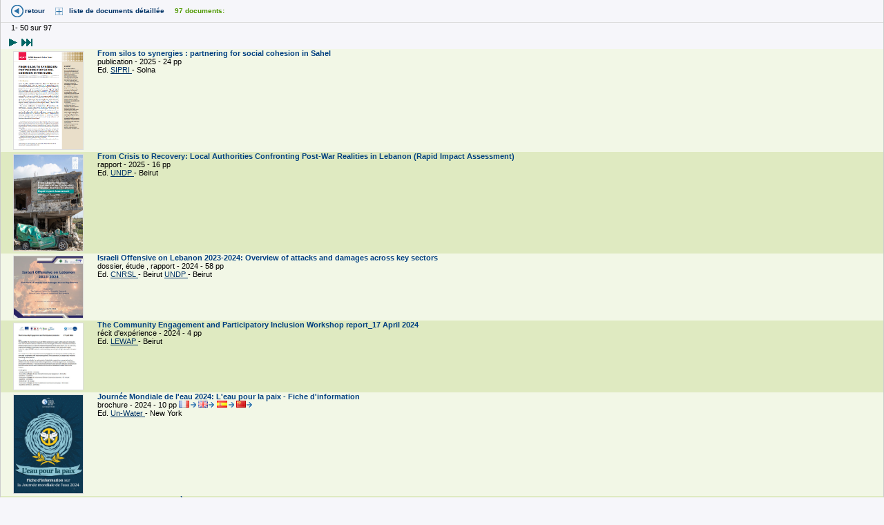

--- FILE ---
content_type: text/html
request_url: https://www.pseau.org/outils/biblio/document_resultat.php?motcle_id%5B%5D=103&operateur_mots_clefs=OR&pgmpseau_id=64&champ_tri_1=docu_date_d_edition&l=fr
body_size: 13906
content:

<!DOCTYPE html PUBLIC "-//W3C//DTD XHTML 1.0 Transitional//EN"
    "http://www.w3.org/TR/xhtml1/DTD/xhtml1-transitional.dtd">
<html xmlns="http://www.w3.org/1999/xhtml">
<head>
    <meta http-equiv="Content-Type" content="text/html; charset=iso-8859-1"/>
    <title>Documents Eau Assainissement</title>
    <link href="../../css/arene_menu_ppal.css" rel="stylesheet" type="text/css"/>
    <link href="../../css/pseau_a.css" rel="stylesheet" type="text/css"/>

    

    <script type="text/javascript">
        //Google analytics
        var _gaq = _gaq || [];
        _gaq.push(['_setAccount', 'UA-27314926-1']);
        _gaq.push(['_trackPageview']);
        (function() {
            var ga = document.createElement('script');
            ga.type = 'text/javascript';
            ga.async = true;
            ga.src = ('https:' == document.location.protocol ? 'https://ssl' : 'http://www') + '.google-analytics.com/ga.js';
            var s = document.getElementsByTagName('script')[0];
            s.parentNode.insertBefore(ga, s);
        })();
    </script>
</head>

<body class="milieu">
    <div class="container">

        <div class="bandeau_icones_outils">
            <span><a href="javascript:history.go(-1);" alt="Page pr&eacute;c&eacute;dente"
                     title="Page pr&eacute;c&eacute;dente" class="back">retour</a></span>

            <span><a href=document_resultat_developpe.php?motcle_id%5B%5D=103&operateur_mots_clefs=OR&pgmpseau_id=64&champ_tri_1=docu_date_d_edition&l=fr target="droite" class="plus">liste de documents détaillée</a></span><span><strong><font color="#4f9900">97 documents:</font></strong></span>                    </div>

        <p> 1- 50 sur 97 </p>
        <table border="0">
            <tr>
                <td></td>
                <td></td>
                <td>                        <a href="/outils/biblio/document_resultat.php?pageNum_Rs_documents=1&totalRows_Rs_documents=97&motcle_id%5B%5D=103&amp;operateur_mots_clefs=OR&amp;pgmpseau_id=64&amp;champ_tri_1=docu_date_d_edition&amp;l=fr"><img
                                src="Next.gif"/></a>
                    </td>
                <td>                        <a href="/outils/biblio/document_resultat.php?pageNum_Rs_documents=1&totalRows_Rs_documents=97&motcle_id%5B%5D=103&amp;operateur_mots_clefs=OR&amp;pgmpseau_id=64&amp;champ_tri_1=docu_date_d_edition&amp;l=fr"><img
                                src="Last.gif"/></a>
                    </td>
            </tr>
        </table>


        <table border="0" cellspacing="0" cellpadding="0" width="100%" class="table_resultat">
                            <tr class="rangee_paire_couleur"
                    onmouseover="this.oldClassName = this.className; this.className='rangee_en_surbrillance';"
                    onmouseout="this.className = this.oldClassName;" valign="top">

                    <td>
                                                    <table border="0" align="left" id="image_doc">
                                <tr valign="top">
                                    <td><font size="-1">
                                                                                            <a href="resume.php?d=13511&l=fr&pgmpseau_id=64"
                                                   target="droite" class="uprog11">
                                                                                                        <img
                                                        src="../../gif/couv_sipri_from_silos_to_synergies_partnering_for_social_cohesion_in_sahel_2025.png"
                                                        width="100" border="1" title="From silos to synergies : partnering for social cohesion in Sahel | doc_id=13511"/>
                                                </a>
                                            

                                        </font></td>
                                </tr>
                            </table>
                        
                    </td>
                    <td>

                        <a href="resume.php?d=13511&l=fr&pgmpseau_id=64"
                           target="droite" class="uprog11">

                            
                                    From silos to synergies : partnering for social cohesion in Sahel&nbsp;</a><br/>

                        
                                                                                                                                     publication                                    
									
								
                         - 2025
                         - 24&nbsp;pp
                        
                        
																																										


                        <!-- debut EDITEURS -->
                        <br>
										Ed.
										                                    <a href="../organismes/organisme_detail.php?org_organisme_id=79963"
                                       class="uprog"
                                       title="Stockholm International Peace Research Institute"
                                       target="droite">SIPRI                                    </a> - Solna
                                                            <!-- Fin EDITEURS -->

                        
                                                                                                        

                                                

                    </td>
                </tr>
                            <tr class="rangee_impaire_couleur"
                    onmouseover="this.oldClassName = this.className; this.className='rangee_en_surbrillance';"
                    onmouseout="this.className = this.oldClassName;" valign="top">

                    <td>
                                                    <table border="0" align="left" id="image_doc">
                                <tr valign="top">
                                    <td><font size="-1">
                                                                                            <a href="resume.php?d=12479&l=fr&pgmpseau_id=64"
                                                   target="droite" class="uprog11">
                                                                                                        <img
                                                        src="../../gif/couv_undp_from_crisis_to_recovery_local_authorities_confronting_post_war_realities_in_lebanon_rapid_impact_assessment_2025.jpg"
                                                        width="100" border="1" title="From Crisis to Recovery: Local Authorities Confronting Post-War Realities in Lebanon (Rapid Impact Assessment) | doc_id=12479"/>
                                                </a>
                                            

                                        </font></td>
                                </tr>
                            </table>
                        
                    </td>
                    <td>

                        <a href="resume.php?d=12479&l=fr&pgmpseau_id=64"
                           target="droite" class="uprog11">

                            
                                    From Crisis to Recovery: Local Authorities Confronting Post-War Realities in Lebanon (Rapid Impact Assessment)&nbsp;</a><br/>

                        
                                                                                                                                     rapport                                    
									
								
                         - 2025
                         - 16&nbsp;pp
                        
                        
																																										


                        <!-- debut EDITEURS -->
                        <br>
										Ed.
										                                    <a href="../organismes/organisme_detail.php?org_organisme_id=25481"
                                       class="uprog"
                                       title="United Nations Development Programme"
                                       target="droite">UNDP                                    </a> - Beirut
                                                            <!-- Fin EDITEURS -->

                        
                                                                                                        

                                                

                    </td>
                </tr>
                            <tr class="rangee_paire_couleur"
                    onmouseover="this.oldClassName = this.className; this.className='rangee_en_surbrillance';"
                    onmouseout="this.className = this.oldClassName;" valign="top">

                    <td>
                                                    <table border="0" align="left" id="image_doc">
                                <tr valign="top">
                                    <td><font size="-1">
                                                                                            <a href="resume.php?d=12478&l=fr&pgmpseau_id=64"
                                                   target="droite" class="uprog11">
                                                                                                        <img
                                                        src="../../gif/couv_cnrsl_israeli_offensive_on_lebanon_2023_2024_overview_of_attacks_and_damages_across_key_sectors_2024.jpg"
                                                        width="100" border="1" title="Israeli Offensive on Lebanon 2023-2024: Overview of attacks and damages across key sectors | doc_id=12478"/>
                                                </a>
                                            

                                        </font></td>
                                </tr>
                            </table>
                        
                    </td>
                    <td>

                        <a href="resume.php?d=12478&l=fr&pgmpseau_id=64"
                           target="droite" class="uprog11">

                            
                                    Israeli Offensive on Lebanon 2023-2024: Overview of attacks and damages across key sectors&nbsp;</a><br/>

                        
                                                                                                                                     dossier, étude                                                                                                                ,
                                                                                                                rapport                                    
									
								
                         - 2024
                         - 58&nbsp;pp
                        
                        
																																										


                        <!-- debut EDITEURS -->
                        <br>
										Ed.
										                                    <a href="../organismes/organisme_detail.php?org_organisme_id=1427"
                                       class="uprog"
                                       title="Conseil national de la recherche scientifique du Liban"
                                       target="droite">CNRSL                                    </a> - Beirut
                                                                        <a href="../organismes/organisme_detail.php?org_organisme_id=25481"
                                       class="uprog"
                                       title="United Nations Development Programme"
                                       target="droite">UNDP                                    </a> - Beirut
                                                            <!-- Fin EDITEURS -->

                        
                                                                                                        

                                                

                    </td>
                </tr>
                            <tr class="rangee_impaire_couleur"
                    onmouseover="this.oldClassName = this.className; this.className='rangee_en_surbrillance';"
                    onmouseout="this.className = this.oldClassName;" valign="top">

                    <td>
                                                    <table border="0" align="left" id="image_doc">
                                <tr valign="top">
                                    <td><font size="-1">
                                                                                            <a href="resume.php?d=11760&l=fr&pgmpseau_id=64"
                                                   target="droite" class="uprog11">
                                                                                                        <img
                                                        src="../../gif/couv_lewap_the_community_engagement_and_participatory_inclusion_workshop_report_17_april_2024.jpg"
                                                        width="100" border="1" title="The Community Engagement and Participatory Inclusion Workshop report_17 April 2024 | doc_id=11760"/>
                                                </a>
                                            

                                        </font></td>
                                </tr>
                            </table>
                        
                    </td>
                    <td>

                        <a href="resume.php?d=11760&l=fr&pgmpseau_id=64"
                           target="droite" class="uprog11">

                            
                                    The Community Engagement and Participatory Inclusion Workshop report_17 April 2024&nbsp;</a><br/>

                        
                                                                                                                                     récit d'expérience                                    
									
								
                         - 2024
                         - 4&nbsp;pp
                        
                        
																																										


                        <!-- debut EDITEURS -->
                        <br>
										Ed.
										                                    <a href="../organismes/organisme_detail.php?org_organisme_id=72380"
                                       class="uprog"
                                       title="LEbanese Water Actors Platform"
                                       target="droite">LEWAP                                    </a> - Beirut
                                                            <!-- Fin EDITEURS -->

                        
                                                                                                        

                                                

                    </td>
                </tr>
                            <tr class="rangee_paire_couleur"
                    onmouseover="this.oldClassName = this.className; this.className='rangee_en_surbrillance';"
                    onmouseout="this.className = this.oldClassName;" valign="top">

                    <td>
                                                    <table border="0" align="left" id="image_doc">
                                <tr valign="top">
                                    <td><font size="-1">
                                                                                            <a href="resume.php?d=11670&l=fr&pgmpseau_id=64"
                                                   target="droite" class="uprog11">
                                                                                                        <img
                                                        src="../../gif/couv_un_water_journee_mondiale_de_l_eau_2024_l_eau_pour_la_paix_fiche_d_information_2024.jpg"
                                                        width="100" border="1" title="Journée Mondiale de l'eau 2024: L'eau pour la paix - Fiche d'information | doc_id=11670"/>
                                                </a>
                                            

                                        </font></td>
                                </tr>
                            </table>
                        
                    </td>
                    <td>

                        <a href="resume.php?d=11670&l=fr&pgmpseau_id=64"
                           target="droite" class="uprog11">

                            
                                    Journée Mondiale de l'eau 2024: L'eau pour la paix - Fiche d'information&nbsp;</a><br/>

                        
                                                                                                                                     brochure                                    
									
								
                         - 2024
                         - 10&nbsp;pp
                        
                        
													<a href="https://www.un.org/sites/un2.un.org/files/wwd2024_fr_factsheet.zip" target="_blank" class="lien_externe"><img src="../../gif/drapeau_pays/fr.gif" alt="" height="10" /></a>
																			<a href="https://www.un.org/sites/un2.un.org/files/2023/12/wwd2024_en_factsheet.pdf" target="_blank" class="lien_externe"><img src="../../gif/drapeau_pays/gb.gif" alt="" height="10" /></a>
																			<a href="https://www.un.org/sites/un2.un.org/files/2023/12/wwd2024_es_factsheet.zip" target="_blank" class="lien_externe"><img src="../../gif/drapeau_pays/es.gif" alt="" height="10" /></a>
																																					<a href="https://www.un.org/sites/un2.un.org/files/2023/12/wwd2024_factsheet_chinese.pdf" target="_blank" class="lien_externe"><img src="../../gif/drapeau_pays/cn.gif" alt="" height="10" /></a>
						


                        <!-- debut EDITEURS -->
                        <br>
										Ed.
										                                    <a href="../organismes/organisme_detail.php?org_organisme_id=26857"
                                       class="uprog"
                                       title="Un-Water"
                                       target="droite">Un-Water                                    </a> - New York
                                                            <!-- Fin EDITEURS -->

                        
                                                                                                        

                                                

                    </td>
                </tr>
                            <tr class="rangee_impaire_couleur"
                    onmouseover="this.oldClassName = this.className; this.className='rangee_en_surbrillance';"
                    onmouseout="this.className = this.oldClassName;" valign="top">

                    <td>
                                                    <table border="0" align="left" id="image_doc">
                                <tr valign="top">
                                    <td><font size="-1">
                                                                                            <a href="resume.php?d=11739&l=fr&pgmpseau_id=64"
                                                   target="droite" class="uprog11">
                                                                                                        <img
                                                        src="../../gif/couv_fehezam_pitsipika_kaominaly_mikasika_ny_fahadiovana_fiiovana_sy_fioloam_pahasalamana_1970.png"
                                                        width="100" border="1" title="Fehezam-pitsipika kaominaly mikasika ny fahadiovana, fidiovana sy fikoloam-pahasalamana | doc_id=11739"/>
                                                </a>
                                            

                                        </font></td>
                                </tr>
                            </table>
                        
                    </td>
                    <td>

                        <a href="resume.php?d=11739&l=fr&pgmpseau_id=64"
                           target="droite" class="uprog11">

                            
                                    Code municipal d'hygiène&nbsp;</a><br/>

                        
                                                                                                                                     livret                                    
									
								
                         - 2024
                         - 27&nbsp;pp
                        
                        
																																										


                        <!-- debut EDITEURS -->
                        <br>
										Ed.
										                                    <a href="../organismes/organisme_detail.php?org_organisme_id=30490"
                                       class="uprog"
                                       title="Commune Rurale Ambohimanambola"
                                       target="droite">CR Ambohimanambola                                    </a> - Ambohimanambola
                                                            <!-- Fin EDITEURS -->

                        
                                                                                                        

                                                

                    </td>
                </tr>
                            <tr class="rangee_paire_couleur"
                    onmouseover="this.oldClassName = this.className; this.className='rangee_en_surbrillance';"
                    onmouseout="this.className = this.oldClassName;" valign="top">

                    <td>
                                                    <table border="0" align="left" id="image_doc">
                                <tr valign="top">
                                    <td><font size="-1">
                                                                                            <a href="resume.php?d=11595&l=fr&pgmpseau_id=64"
                                                   target="droite" class="uprog11">
                                                                                                        <img
                                                        src="../../gif/couv_pluraxes_conflits_de_perceptions_autour_de_la_gestion_des_eaux_usees_et_excreta_2024.jpg"
                                                        width="100" border="1" title="Conflits de perceptions autour de la gestion des eaux usées et excréta dans un quartier planifie de Ouagadougou : Zogona | doc_id=11595"/>
                                                </a>
                                            

                                        </font></td>
                                </tr>
                            </table>
                        
                    </td>
                    <td>

                        <a href="resume.php?d=11595&l=fr&pgmpseau_id=64"
                           target="droite" class="uprog11">

                            
                                    Conflits de perceptions autour de la gestion des eaux usées et excréta dans un quartier planifie de Ouagadougou : Zogona&nbsp;</a><br/>

                        
                                                                                                                                     article                                    
									
								
                         - 2024
                         - 20&nbsp;pp
                        
                        
																																										


                        <!-- debut EDITEURS -->
                        <br>
										Ed.
										                                    <a href="../organismes/organisme_detail.php?org_organisme_id=78170"
                                       class="uprog"
                                       title="Pluraxes"
                                       target="droite">Pluraxes                                    </a> - Oullins
                                                            <!-- Fin EDITEURS -->

                        
                                                                                                        

                                                

                    </td>
                </tr>
                            <tr class="rangee_impaire_couleur"
                    onmouseover="this.oldClassName = this.className; this.className='rangee_en_surbrillance';"
                    onmouseout="this.className = this.oldClassName;" valign="top">

                    <td>
                                                    <table border="0" align="left" id="image_doc">
                                <tr valign="top">
                                    <td><font size="-1">
                                                                                            <a href="resume.php?d=11660&l=fr&pgmpseau_id=64"
                                                   target="droite" class="uprog11">
                                                                                                        <img
                                                        src="../../gif/couv_geres_gret_iram_renouvellement_et_prolongement_du_champ_du_developpement_en_zones_de_crises_2024.jpg"
                                                        width="100" border="1" title="Renouvellement et prolongement du champ du développement en zones de crises | doc_id=11660"/>
                                                </a>
                                            

                                        </font></td>
                                </tr>
                            </table>
                        
                    </td>
                    <td>

                        <a href="resume.php?d=11660&l=fr&pgmpseau_id=64"
                           target="droite" class="uprog11">

                            
                                    Renouvellement et prolongement du champ du développement en zones de crises&nbsp;</a><br/>

                        
                                                                                                                                     publication                                    
									
								
                         - 2023
                         - 20&nbsp;pp
                        
                        
													<a href="https://groupe-initiatives.org/IMG/pdf/tn-traverses-51-web.pdf" target="_blank" class="lien_externe"><img src="../../gif/drapeau_pays/fr.gif" alt="" height="10" /></a>
																																										


                        <!-- debut EDITEURS -->
                        <br>
										Ed.
										                                    <a href="../organismes/organisme_detail.php?org_organisme_id=2054"
                                       class="uprog"
                                       title="GERES"
                                       target="droite">GERES                                    </a> - Aubagne
                                                                        <a href="../organismes/organisme_detail.php?org_organisme_id=2082"
                                       class="uprog"
                                       title="Groupe de recherche et d'échanges technologiques"
                                       target="droite">GRET                                    </a> - Nogent sur Marne
                                                                        <a href="../organismes/organisme_detail.php?org_organisme_id=2293"
                                       class="uprog"
                                       title="Institut de Recherches et d'Applications des Méthodes de Développement"
                                       target="droite">IRAM                                    </a> - Paris
                                                            <!-- Fin EDITEURS -->

                        
                                                                                                        

                                                

                    </td>
                </tr>
                            <tr class="rangee_paire_couleur"
                    onmouseover="this.oldClassName = this.className; this.className='rangee_en_surbrillance';"
                    onmouseout="this.className = this.oldClassName;" valign="top">

                    <td>
                                                    <table border="0" align="left" id="image_doc">
                                <tr valign="top">
                                    <td><font size="-1">
                                                                                            <a href="resume.php?d=11596&l=fr&pgmpseau_id=64"
                                                   target="droite" class="uprog11">
                                                                                                        <img
                                                        src="../../gif/couv_penser_l_acces_aux_ressources_en_eau_dans_le_bassin_versant_bagre_aval_est_en_contexte_d_insecurite_au_burkina_faso_2023.jpg"
                                                        width="100" border="1" title="Penser l'accès aux ressources en eau dans le bassin versant Bagre-aval-est en contexte d'insécurité au Burkina Faso | doc_id=11596"/>
                                                </a>
                                            

                                        </font></td>
                                </tr>
                            </table>
                        
                    </td>
                    <td>

                        <a href="resume.php?d=11596&l=fr&pgmpseau_id=64"
                           target="droite" class="uprog11">

                            
                                    Penser l'accès aux ressources en eau dans le bassin versant Bagre-aval-est en contexte d'insécurité au Burkina Faso&nbsp;</a><br/>

                        
                                                                                                                                     article                                    
									
								
                         - 2023
                         - 19&nbsp;pp
                        
                        
																																										


                        <!-- debut EDITEURS -->
                        <br>
										Ed.
										                                    <a href="../organismes/organisme_detail.php?org_organisme_id=78172"
                                       class="uprog"
                                       title="Revue DELLA/AFRIQUE"
                                       target="droite">Revue DELLA/AFRIQUE                                    </a> - 
                                                            <!-- Fin EDITEURS -->

                        
                                                                                                        

                                                

                    </td>
                </tr>
                            <tr class="rangee_impaire_couleur"
                    onmouseover="this.oldClassName = this.className; this.className='rangee_en_surbrillance';"
                    onmouseout="this.className = this.oldClassName;" valign="top">

                    <td>
                                                    <table border="0" align="left" id="image_doc">
                                <tr valign="top">
                                    <td><font size="-1">
                                                                                            <a href="resume.php?d=11597&l=fr&pgmpseau_id=64"
                                                   target="droite" class="uprog11">
                                                                                                        <img
                                                        src="../../gif/couv_ugb_conflits_d_acces_aux_services_publics_d_eau_potable_en_contexte_d_insecurite_et_de_crise_humanitaire_dans_la_commune_urbaine_et_peri_urbaine_de_ouahigouya_burkina_faso_2023.jpg"
                                                        width="100" border="1" title="Conflits d'accès aux services publics d'eau potable en contexte d'insécurité et de crise humanitaire dans la commune urbaine et péri-urbaine de Ouahigouya (Burkina Faso) | doc_id=11597"/>
                                                </a>
                                            

                                        </font></td>
                                </tr>
                            </table>
                        
                    </td>
                    <td>

                        <a href="resume.php?d=11597&l=fr&pgmpseau_id=64"
                           target="droite" class="uprog11">

                            
                                    Conflits d'accès aux services publics d'eau potable en contexte d'insécurité et de crise humanitaire dans la commune urbaine et péri-urbaine de Ouahigouya (Burkina Faso)&nbsp;</a><br/>

                        
                                                                                                                                     article                                    
									
								
                         - 2023
                         - 23&nbsp;pp
                        
                        
																																										


                        <!-- debut EDITEURS -->
                        <br>
										Ed.
										                                    <a href="../organismes/organisme_detail.php?org_organisme_id=78191"
                                       class="uprog"
                                       title="Revue Sénégalaise de Sociologie"
                                       target="droite">Revue Sénégalaise de Sociologie                                    </a> - Saint Louis
                                                                        <a href="../organismes/organisme_detail.php?org_organisme_id=3568"
                                       class="uprog"
                                       title="Université Gaston Berger Saint Louis"
                                       target="droite">UGB                                    </a> - Saint Louis
                                                            <!-- Fin EDITEURS -->

                        
                                                                                                        

                                                

                    </td>
                </tr>
                            <tr class="rangee_paire_couleur"
                    onmouseover="this.oldClassName = this.className; this.className='rangee_en_surbrillance';"
                    onmouseout="this.className = this.oldClassName;" valign="top">

                    <td>
                                                    <table border="0" align="left" id="image_doc">
                                <tr valign="top">
                                    <td><font size="-1">
                                                                                            <a href="resume.php?d=11229&l=fr&pgmpseau_id=64"
                                                   target="droite" class="uprog11">
                                                                                                        <img
                                                        src="../../gif/couv_ps_eau_bordeaux_sud_ouest_le_secteur_du_developpement_dans_le_domaine_de_l_eau_et_l_assainissement_face_aux_situations_de_crises_et_d_urgence_2023.jpg"
                                                        width="100" border="1" title="Note de synthèse : le secteur du développement dans le domaine de l'eau et l'assainissement face aux situations de crises et d'urgence | doc_id=11229"/>
                                                </a>
                                            

                                        </font></td>
                                </tr>
                            </table>
                        
                    </td>
                    <td>

                        <a href="resume.php?d=11229&l=fr&pgmpseau_id=64"
                           target="droite" class="uprog11">

                            
                                    Note de synthèse : le secteur du développement dans le domaine de l'eau et l'assainissement face aux situations de crises et d'urgence&nbsp;</a><br/>

                        
                                                                                                                                     guide                                                                                                                ,
                                                                                                                note                                                                                                                ,
                                                                                                                publication                                                                                                                ,
                                                                                                                revue documentaire, bibliographie                                    
									
								
                         - 2023
                         - 11&nbsp;pp
                        
                        
																																										


                        <!-- debut EDITEURS -->
                        <br>
										Ed.
										                                    <a href="../organismes/organisme_detail.php?org_organisme_id=3134"
                                       class="uprog"
                                       title="Programme Solidarité Eau"
                                       target="droite">pS-Eau                                    </a> - Paris
                                                            <!-- Fin EDITEURS -->

                        
                                                                                                        

                                                

                    </td>
                </tr>
                            <tr class="rangee_impaire_couleur"
                    onmouseover="this.oldClassName = this.className; this.className='rangee_en_surbrillance';"
                    onmouseout="this.className = this.oldClassName;" valign="top">

                    <td>
                                                    <table border="0" align="left" id="image_doc">
                                <tr valign="top">
                                    <td><font size="-1">
                                                                                            <a href="resume.php?d=11384&l=fr&pgmpseau_id=64"
                                                   target="droite" class="uprog11">
                                                                                                        <img
                                                        src="../../gif/couv_giz_giz_water_supply_and_sanitation_for_refugee_settlements_and_host_communities_watssup_2023.png"
                                                        width="100" border="1" title="Water Supply and Sanitation for Refugee 
Settlements and Host Communities (WatSSUP) | doc_id=11384"/>
                                                </a>
                                            

                                        </font></td>
                                </tr>
                            </table>
                        
                    </td>
                    <td>

                        <a href="resume.php?d=11384&l=fr&pgmpseau_id=64"
                           target="droite" class="uprog11">

                            
                                    Water Supply and Sanitation for Refugee 
Settlements and Host Communities (WatSSUP)&nbsp;</a><br/>

                        
                                                                                                                                     plaquette                                                                                                                ,
                                                                                                                publication                                    
									
								
                         - 2023
                         - 2&nbsp;pp
                        
                        
																			<a href="https://www.susana.org/en/knowledge-hub/resources-and-publications/library/details/5178" target="_blank" class="lien_externe"><img src="../../gif/drapeau_pays/gb.gif" alt="" height="10" /></a>
																																				


                        <!-- debut EDITEURS -->
                        <br>
										Ed.
										                                    <a href="../organismes/organisme_detail.php?org_organisme_id=29009"
                                       class="uprog"
                                       title="Deutsche Gesellschaft für internationale Zusammenarbeit"
                                       target="droite">GIZ                                    </a> - Kampala
                                                                        <a href="../organismes/organisme_detail.php?org_organisme_id=2105"
                                       class="uprog"
                                       title="Deutsche Gesellschaft für Internationale Zusammenarbeit"
                                       target="droite">GIZ                                    </a> - Eschborn
                                                            <!-- Fin EDITEURS -->

                        
                                                                                                        

                                                

                    </td>
                </tr>
                            <tr class="rangee_paire_couleur"
                    onmouseover="this.oldClassName = this.className; this.className='rangee_en_surbrillance';"
                    onmouseout="this.className = this.oldClassName;" valign="top">

                    <td>
                                                    <table border="0" align="left" id="image_doc">
                                <tr valign="top">
                                    <td><font size="-1">
                                                                                            <a href="resume.php?d=12666&l=fr&pgmpseau_id=64"
                                                   target="droite" class="uprog11">
                                                                                                        <img
                                                        src="../../gif/[base64].jpg"
                                                        width="100" border="1" title="Document cadre pour la prise en compte du nexus humanitaire-développement-paix (HDP) et du changement climatique dans les interventions en matière d'AEPHA dans une perspective de résilience des services | doc_id=12666"/>
                                                </a>
                                            

                                        </font></td>
                                </tr>
                            </table>
                        
                    </td>
                    <td>

                        <a href="resume.php?d=12666&l=fr&pgmpseau_id=64"
                           target="droite" class="uprog11">

                            
                                    Document cadre pour la prise en compte du nexus humanitaire-développement-paix (HDP) et du changement climatique dans les interventions en matière d'AEPHA dans une perspective de résilience des services&nbsp;</a><br/>

                        
                                                                                                                                     loi, code, texte réglementaire                                                                                                                ,
                                                                                                                outil d'aide à la décision                                    
									
								
                         - 2023
                         - 65&nbsp;pp
                        
                        
													<a href="https://clearinghouse.unicef.org/sites/ch/files/ch/sites-PD-WASH-WASH%20Knowledge%20unicef-ASWA%202-20230912%20Document%20cadre%20Nexus%20HDP%20et%20CC%20VF%20avec%20prise%20en%20compte%20amendement%20UNICEF%20Dakar-2.0.pdf" target="_blank" class="lien_externe"><img src="../../gif/drapeau_pays/fr.gif" alt="" height="10" /></a>
																																										


                        <!-- debut EDITEURS -->
                        <br>
										Ed.
										                                    <a href="../organismes/organisme_detail.php?org_organisme_id=3536"
                                       class="uprog"
                                       title="Fonds des Nations Unies pour l'Enfance"
                                       target="droite">UNICEF                                    </a> - Ouagadougou
                                                                        <a href="../organismes/organisme_detail.php?org_organisme_id=22801"
                                       class="uprog"
                                       title="IRC"
                                       target="droite">IRC                                    </a> - Ouagadougou
                                                                        <a href="../organismes/organisme_detail.php?org_organisme_id=8167"
                                       class="uprog"
                                       title="Ministère de l'Eau et de l'Assainissement"
                                       target="droite">MEA                                    </a> - Ouagadougou
                                                            <!-- Fin EDITEURS -->

                        
                                                                                                        

                                                

                    </td>
                </tr>
                            <tr class="rangee_impaire_couleur"
                    onmouseover="this.oldClassName = this.className; this.className='rangee_en_surbrillance';"
                    onmouseout="this.className = this.oldClassName;" valign="top">

                    <td>
                                                    <table border="0" align="left" id="image_doc">
                                <tr valign="top">
                                    <td><font size="-1">
                                                                                            <a href="resume.php?d=11180&l=fr&pgmpseau_id=64"
                                                   target="droite" class="uprog11">
                                                                                                        <img
                                                        src="../../gif/couv_lewap_water_related_tensions_in_lebanon_1970.jpg"
                                                        width="100" border="1" title="Water-related Tensions in Lebanon | doc_id=11180"/>
                                                </a>
                                            

                                        </font></td>
                                </tr>
                            </table>
                        
                    </td>
                    <td>

                        <a href="resume.php?d=11180&l=fr&pgmpseau_id=64"
                           target="droite" class="uprog11">

                            
                                    Water-related Tensions in Lebanon&nbsp;</a><br/>

                        
                                                                                                                                     document pédagogique écrit                                                                                                                ,
                                                                                                                dossier, étude                                                                                                                ,
                                                                                                                publication                                                                                                                ,
                                                                                                                rapport                                    
									
								
                         - 2023
                        
                        
                        
																																										


                        <!-- debut EDITEURS -->
                        <br>
										Ed.
										                                    <a href="../organismes/organisme_detail.php?org_organisme_id=72380"
                                       class="uprog"
                                       title="LEbanese Water Actors Platform"
                                       target="droite">LEWAP                                    </a> - Beirut
                                                            <!-- Fin EDITEURS -->

                        
                                                                                                        

                                                

                    </td>
                </tr>
                            <tr class="rangee_paire_couleur"
                    onmouseover="this.oldClassName = this.className; this.className='rangee_en_surbrillance';"
                    onmouseout="this.className = this.oldClassName;" valign="top">

                    <td>
                                                    <table border="0" align="left" id="image_doc">
                                <tr valign="top">
                                    <td><font size="-1">
                                                                                            <a href="resume.php?d=12449&l=fr&pgmpseau_id=64"
                                                   target="droite" class="uprog11">
                                                                                                        <img
                                                        src="../../gif/couv_unhcr_2023_LRP.jpg"
                                                        width="100" border="1" title="2023 Lebanon Crisis Response Plan (LCRP) | doc_id=12449"/>
                                                </a>
                                            

                                        </font></td>
                                </tr>
                            </table>
                        
                    </td>
                    <td>

                        <a href="resume.php?d=12449&l=fr&pgmpseau_id=64"
                           target="droite" class="uprog11">

                            
                                    2023 Lebanon Crisis Response Plan (LCRP)&nbsp;</a><br/>

                        
                                                                                                                                     annuaire                                                                                                                ,
                                                                                                                outil d'aide à la décision                                    
									
								
                         - 2023
                         - 206&nbsp;pp
                        
                        
																																										


                        <!-- debut EDITEURS -->
                        <br>
										Ed.
										                                    <a href="../organismes/organisme_detail.php?org_organisme_id=28474"
                                       class="uprog"
                                       title="United Nations High Commissioner for Refugees"
                                       target="droite">UNHCR                                    </a> - Beirut
                                                            <!-- Fin EDITEURS -->

                        
                                                                                                        

                                                

                    </td>
                </tr>
                            <tr class="rangee_impaire_couleur"
                    onmouseover="this.oldClassName = this.className; this.className='rangee_en_surbrillance';"
                    onmouseout="this.className = this.oldClassName;" valign="top">

                    <td>
                                                    <table border="0" align="left" id="image_doc">
                                <tr valign="top">
                                    <td><font size="-1">
                                                                                            <a href="resume.php?d=10990&l=fr&pgmpseau_id=64"
                                                   target="droite" class="uprog11">
                                                                                                        <img
                                                        src="../../gif/couv_lewap_lebanon_emergency_response_plan_2023_2023.jpg"
                                                        width="100" border="1" title="Lebanon Emergency Response Plan 2023 | doc_id=10990"/>
                                                </a>
                                            

                                        </font></td>
                                </tr>
                            </table>
                        
                    </td>
                    <td>

                        <a href="resume.php?d=10990&l=fr&pgmpseau_id=64"
                           target="droite" class="uprog11">

                            
                                    Plan de réponse à l'urgence au Liban 2023&nbsp;</a><br/>

                        
                                                                                                                                     document pédagogique écrit                                                                                                                ,
                                                                                                                outil d'aide à la décision                                    
									
								
                         - 2023
                         - 41&nbsp;pp
                        
                        
																			<a href=" https://reliefweb.int/report/lebanon/lebanon-emergency-response-plan-2023" target="_blank" class="lien_externe"><img src="../../gif/drapeau_pays/gb.gif" alt="" height="10" /></a>
																																				


                        <!-- debut EDITEURS -->
                        <br>
										Ed.
										                                    <a href="../organismes/organisme_detail.php?org_organisme_id=73294"
                                       class="uprog"
                                       title="Office for the Coordination of Humanitarian Affairs"
                                       target="droite">OCHA                                    </a> - Beirut
                                                            <!-- Fin EDITEURS -->

                        
                                                                                                        

                                                

                    </td>
                </tr>
                            <tr class="rangee_paire_couleur"
                    onmouseover="this.oldClassName = this.className; this.className='rangee_en_surbrillance';"
                    onmouseout="this.className = this.oldClassName;" valign="top">

                    <td>
                                                    <table border="0" align="left" id="image_doc">
                                <tr valign="top">
                                    <td><font size="-1">
                                                                                            <a href="resume.php?d=11350&l=fr&pgmpseau_id=64"
                                                   target="droite" class="uprog11">
                                                                                                        <img
                                                        src="../../gif/couv_ftdes_crise_de_l_eau_en_tunisie_une_mauvaise_gestion_des_ressources_en_eau_menace_la_penurie_d_eau_2023.jpg"
                                                        width="100" border="1" title="&#1571;&#1586;&#1605;&#1577; &#1575;&#1604;&#1605;&#1610;&#1575;&#1607; &#1601;&#1610; &#1578;&#1608;&#1606;&#1587;: &#1587;&#1608;&#1569; &#1575;&#1604;&#1578;&#1589;&#1585;&#1617;&#1601; &#1601;&#1610; &#1575;&#1604;&#1605;&#1608;&#1575;&#1585;&#1583; | doc_id=11350"/>
                                                </a>
                                            

                                        </font></td>
                                </tr>
                            </table>
                        
                    </td>
                    <td>

                        <a href="resume.php?d=11350&l=fr&pgmpseau_id=64"
                           target="droite" class="uprog11">

                            
                                    Crise de l’eau en Tunisie : une mauvaise gestion des ressources en eau menace la pénurie d’eau&nbsp;</a><br/>

                        
                                                                                                                                     rapport                                    
									
								
                         - 2023
                         - 44&nbsp;pp
                        
                        
																																											<a href="https://docs.google.com/viewerng/viewer?url=https://ftdes.net/rapports/eau2022.pdf&hl=in" target="_blank" class="lien_externe"><img src="../../gif/drapeau_pays/ar_arabe.gif" alt="" height="10" /></a>
												


                        <!-- debut EDITEURS -->
                        <br>
										Ed.
										                                    <a href="../organismes/organisme_detail.php?org_organisme_id=77957"
                                       class="uprog"
                                       title="Forum Tunisien pour les Droits Économiques et Sociaux"
                                       target="droite">FTDES                                    </a> - Bab El Bhar
                                                            <!-- Fin EDITEURS -->

                        
                                                                                                        

                                                

                    </td>
                </tr>
                            <tr class="rangee_impaire_couleur"
                    onmouseover="this.oldClassName = this.className; this.className='rangee_en_surbrillance';"
                    onmouseout="this.className = this.oldClassName;" valign="top">

                    <td>
                                                    <table border="0" align="left" id="image_doc">
                                <tr valign="top">
                                    <td><font size="-1">
                                                                                            <a href="resume.php?d=10988&l=fr&pgmpseau_id=64"
                                                   target="droite" class="uprog11">
                                                                                                        <img
                                                        src="../../gif/couv_un_habitat_unicef_undp_unhcr_lebanon_crisis_response_plan_2023_2023.jpeg"
                                                        width="100" border="1" title="Lebanon Crisis Response Plan 2023 | doc_id=10988"/>
                                                </a>
                                            

                                        </font></td>
                                </tr>
                            </table>
                        
                    </td>
                    <td>

                        <a href="resume.php?d=10988&l=fr&pgmpseau_id=64"
                           target="droite" class="uprog11">

                            
                                    Plan de réponse à la crise du Liban 2023&nbsp;</a><br/>

                        
                                                                                                                                     document pédagogique écrit                                                                                                                ,
                                                                                                                outil d'aide à la décision                                    
									
								
                         - 2023
                         - 206&nbsp;pp
                        
                        
																																										


                        <!-- debut EDITEURS -->
                        <br>
										Ed.
										                                    <a href="../organismes/organisme_detail.php?org_organisme_id=35593"
                                       class="uprog"
                                       title="UN-Habitat"
                                       target="droite">UN-Habitat                                    </a> - Beirut
                                                                        <a href="../organismes/organisme_detail.php?org_organisme_id=28281"
                                       class="uprog"
                                       title="United Nations Children's Fund"
                                       target="droite">UNICEF                                    </a> - Beirut
                                                                        <a href="../organismes/organisme_detail.php?org_organisme_id=25481"
                                       class="uprog"
                                       title="United Nations Development Programme"
                                       target="droite">UNDP                                    </a> - Beirut
                                                                        <a href="../organismes/organisme_detail.php?org_organisme_id=28474"
                                       class="uprog"
                                       title="United Nations High Commissioner for Refugees"
                                       target="droite">UNHCR                                    </a> - Beirut
                                                            <!-- Fin EDITEURS -->

                        
                                                                                                        

                                                

                    </td>
                </tr>
                            <tr class="rangee_paire_couleur"
                    onmouseover="this.oldClassName = this.className; this.className='rangee_en_surbrillance';"
                    onmouseout="this.className = this.oldClassName;" valign="top">

                    <td>
                                                    <table border="0" align="left" id="image_doc">
                                <tr valign="top">
                                    <td><font size="-1">
                                                                                            <a href="resume.php?d=10695&l=fr&pgmpseau_id=64"
                                                   target="droite" class="uprog11">
                                                                                                        <img
                                                        src="../../gif/couv_who_who_s_report_on_water_situation_and_diarrheal_diseases_in_north_east_syria_2022.jpg"
                                                        width="100" border="1" title="WHO's Report on water Situation and Diarrheal Diseases in North East Syria | doc_id=10695"/>
                                                </a>
                                            

                                        </font></td>
                                </tr>
                            </table>
                        
                    </td>
                    <td>

                        <a href="resume.php?d=10695&l=fr&pgmpseau_id=64"
                           target="droite" class="uprog11">

                            
                                    Rapport de l'OMS sur la situation de l'eau et les maladies diarrhéiques dans le nord-est de la Syrie&nbsp;</a><br/>

                        
                                                                                                                                     rapport                                    
									
								
                         - 2022
                         - 8&nbsp;pp
                        
                        
																			<a href="https://www.humanitarianresponse.info/fr/operations/syria/document/who%E2%80%99s-report-water-situation-and-diarrheal-diseases-nes-august-2022" target="_blank" class="lien_externe"><img src="../../gif/drapeau_pays/gb.gif" alt="" height="10" /></a>
																																				


                        <!-- debut EDITEURS -->
                        <br>
										Ed.
										                                    <a href="../organismes/organisme_detail.php?org_organisme_id=2974"
                                       class="uprog"
                                       title="World Health Organization"
                                       target="droite">WHO                                    </a> - Genève
                                                            <!-- Fin EDITEURS -->

                        
                                                                                                        

                                                

                    </td>
                </tr>
                            <tr class="rangee_impaire_couleur"
                    onmouseover="this.oldClassName = this.className; this.className='rangee_en_surbrillance';"
                    onmouseout="this.className = this.oldClassName;" valign="top">

                    <td>
                                                    <table border="0" align="left" id="image_doc">
                                <tr valign="top">
                                    <td><font size="-1">
                                                                                            <a href="resume.php?d=10892&l=fr&pgmpseau_id=64"
                                                   target="droite" class="uprog11">
                                                                                                        <img
                                                        src="../../gif/couv_ifi_unicef_water_as_a_tool_for_defusing_socio_political_tension_2022.jpg"
                                                        width="100" border="1" title="Water as a Tool for Defusing Socio-Political Tension | doc_id=10892"/>
                                                </a>
                                            

                                        </font></td>
                                </tr>
                            </table>
                        
                    </td>
                    <td>

                        <a href="resume.php?d=10892&l=fr&pgmpseau_id=64"
                           target="droite" class="uprog11">

                            
                                    Water as a Tool for Defusing Socio-Political Tension&nbsp;</a><br/>

                        
                                                                                                                                     outil d'aide à la décision                                                                                                                ,
                                                                                                                publication                                                                                                                ,
                                                                                                                rapport                                    
									
								
                         - 2022
                         - 6&nbsp;pp
                        
                        
																			<a href="https://www.unicef.org/lebanon/media/8861/file/Water%20as%20a%20Tool%20for%20Defusing%20Socio%20Political%20Tension%20-%20Full%20Report%20EN.pdf" target="_blank" class="lien_externe"><img src="../../gif/drapeau_pays/gb.gif" alt="" height="10" /></a>
																																				


                        <!-- debut EDITEURS -->
                        <br>
										Ed.
										                                    <a href="../organismes/organisme_detail.php?org_organisme_id=76841"
                                       class="uprog"
                                       title="Issam Fares Institute for Public Policy and International Affairs"
                                       target="droite">IFI                                    </a> - Beirut
                                                                        <a href="../organismes/organisme_detail.php?org_organisme_id=28281"
                                       class="uprog"
                                       title="United Nations Children's Fund"
                                       target="droite">UNICEF                                    </a> - Beirut
                                                                        <a href="../organismes/organisme_detail.php?org_organisme_id=32192"
                                       class="uprog"
                                       title="Université Américaine de Beyrouth"
                                       target="droite">AUB                                    </a> - Beirut
                                                            <!-- Fin EDITEURS -->

                        
                                                                                                        

                                                

                    </td>
                </tr>
                            <tr class="rangee_paire_couleur"
                    onmouseover="this.oldClassName = this.className; this.className='rangee_en_surbrillance';"
                    onmouseout="this.className = this.oldClassName;" valign="top">

                    <td>
                                                    <table border="0" align="left" id="image_doc">
                                <tr valign="top">
                                    <td><font size="-1">
                                                                                            <a href="resume.php?d=10880&l=fr&pgmpseau_id=64"
                                                   target="droite" class="uprog11">
                                                                                                        <img
                                                        src="../../gif/couv_pole_eau_de_dakar_atlas_des_grandes_questions_scientifiques_sur_l_eau_en_afrique_de_l_ouest_et_du_centre_2022.png"
                                                        width="100" border="1" title="Atlas des grandes questions scientifiques sur l'eau en Afrique de l'Ouest et du Centre | doc_id=10880"/>
                                                </a>
                                            

                                        </font></td>
                                </tr>
                            </table>
                        
                    </td>
                    <td>

                        <a href="resume.php?d=10880&l=fr&pgmpseau_id=64"
                           target="droite" class="uprog11">

                            
                                    Atlas des grandes questions scientifiques sur l'eau en Afrique de l'Ouest et du Centre&nbsp;</a><br/>

                        
                                                                                                                                     rapport                                    
									
								
                         - 2022
                         - 199&nbsp;pp
                        
                        
													<a href="https://pole-eau-dakar.org/wp-content/uploads/2022/10/ATLAS-DES-GRANDES-QUESTIONS-SCIENTIFIQUES-SUR-LEAU-EN-AFRIQUE-DE-LOUEST-ET-DU-CENTRE_POLE-EAU-DAKAR.pdf" target="_blank" class="lien_externe"><img src="../../gif/drapeau_pays/fr.gif" alt="" height="10" /></a>
																																										


                        <!-- debut EDITEURS -->
                        <br>
										Ed.
										                                    <a href="../organismes/organisme_detail.php?org_organisme_id=76628"
                                       class="uprog"
                                       title="Pôle Eau de Dakar"
                                       target="droite">PED                                    </a> - Dakar
                                                            <!-- Fin EDITEURS -->

                        
                                                                                                        

                                                

                    </td>
                </tr>
                            <tr class="rangee_impaire_couleur"
                    onmouseover="this.oldClassName = this.className; this.className='rangee_en_surbrillance';"
                    onmouseout="this.className = this.oldClassName;" valign="top">

                    <td>
                                                    <table border="0" align="left" id="image_doc">
                                <tr valign="top">
                                    <td><font size="-1">
                                                                                            <a href="resume.php?d=10353&l=fr&pgmpseau_id=64"
                                                   target="droite" class="uprog11">
                                                                                                        <img
                                                        src="../../gif/couv_world_bank_ebb_and_flow_volume_2_water_in_the_shadow_of_conflictin_the_middle_east_and_north_africa_2021.png"
                                                        width="100" border="1" title="Ebb and flow, volume 2: Water in the shadow of conflict in the Middle East and North Africa | doc_id=10353"/>
                                                </a>
                                            

                                        </font></td>
                                </tr>
                            </table>
                        
                    </td>
                    <td>

                        <a href="resume.php?d=10353&l=fr&pgmpseau_id=64"
                           target="droite" class="uprog11">

                            
                                    Flux et reflux, Volume 2 : L’eau dans l’ombre des conflits dans la région Moyen Orient et Afrique du Nord&nbsp;</a><br/>

                        
                                                                                                                                     rapport                                    
									
								
                         - 2021
                         - 129&nbsp;pp
                        
                        
																			<a href="https://openknowledge.worldbank.org/handle/10986/36090" target="_blank" class="lien_externe"><img src="../../gif/drapeau_pays/gb.gif" alt="" height="10" /></a>
																																				


                        <!-- debut EDITEURS -->
                        <br>
										Ed.
										                                    <a href="../organismes/organisme_detail.php?org_organisme_id=1016"
                                       class="uprog"
                                       title="World Bank"
                                       target="droite">World Bank                                    </a> - Washington
                                                            <!-- Fin EDITEURS -->

                        
                                                                                                        

                                                

                    </td>
                </tr>
                            <tr class="rangee_paire_couleur"
                    onmouseover="this.oldClassName = this.className; this.className='rangee_en_surbrillance';"
                    onmouseout="this.className = this.oldClassName;" valign="top">

                    <td>
                                                    <table border="0" align="left" id="image_doc">
                                <tr valign="top">
                                    <td><font size="-1">
                                                                                            <a href="resume.php?d=10369&l=fr&pgmpseau_id=64"
                                                   target="droite" class="uprog11">
                                                                                                        <img
                                                        src="../../gif/couv_flux_et_reflux_volume_1_eau_migration_et_developpement_2021.jpg"
                                                        width="100" border="1" title="Flux et reflux, volume 1 : Eau, Migration et Développement - Résumé | doc_id=10369"/>
                                                </a>
                                            

                                        </font></td>
                                </tr>
                            </table>
                        
                    </td>
                    <td>

                        <a href="resume.php?d=10369&l=fr&pgmpseau_id=64"
                           target="droite" class="uprog11">

                            
                                    Flux et reflux, volume 1 : Eau, Migration et Développement - Résumé&nbsp;</a><br/>

                        
                                                                                                                                     publication                                    
									
								
                         - 2021
                         - 34&nbsp;pp
                        
                        
													<a href="https://openknowledge.worldbank.org/bitstream/handle/10986/36089/211745ovFR.pdf?sequence=11&isAllowed=y" target="_blank" class="lien_externe"><img src="../../gif/drapeau_pays/fr.gif" alt="" height="10" /></a>
																			<a href="https://openknowledge.worldbank.org/bitstream/handle/10986/36089/9781464817458.pdf?sequence=8&isAllowed=y" target="_blank" class="lien_externe"><img src="../../gif/drapeau_pays/gb.gif" alt="" height="10" /></a>
																			<a href="https://openknowledge.worldbank.org/bitstream/handle/10986/36089/211745ovSP.pdf?sequence=12&isAllowed=y" target="_blank" class="lien_externe"><img src="../../gif/drapeau_pays/es.gif" alt="" height="10" /></a>
																															<a href="https://openknowledge.worldbank.org/bitstream/handle/10986/36089/211745ovAR.pdf?sequence=9&isAllowed=y" target="_blank" class="lien_externe"><img src="../../gif/drapeau_pays/ar_arabe.gif" alt="" height="10" /></a>
																			<a href="https://openknowledge.worldbank.org/bitstream/handle/10986/36089/211745ovCH.pdf?sequence=10&isAllowed=y" target="_blank" class="lien_externe"><img src="../../gif/drapeau_pays/cn.gif" alt="" height="10" /></a>
						


                        <!-- debut EDITEURS -->
                        <br>
										Ed.
										                                    <a href="../organismes/organisme_detail.php?org_organisme_id=1016"
                                       class="uprog"
                                       title="World Bank"
                                       target="droite">World Bank                                    </a> - Washington
                                                            <!-- Fin EDITEURS -->

                        
                                                                                                        

                                                

                    </td>
                </tr>
                            <tr class="rangee_impaire_couleur"
                    onmouseover="this.oldClassName = this.className; this.className='rangee_en_surbrillance';"
                    onmouseout="this.className = this.oldClassName;" valign="top">

                    <td>
                                                    <table border="0" align="left" id="image_doc">
                                <tr valign="top">
                                    <td><font size="-1">
                                                                                            <a href="resume.php?d=10370&l=fr&pgmpseau_id=64"
                                                   target="droite" class="uprog11">
                                                                                                        <img
                                                        src="../../gif/couv_world_bank_flux_et_reflux_volume_2_l_eau_dans_l_ombre_des_conflits_dans_la_region_moyenorient_et_afrique_du_nord_resume_analytique_2021.jpg"
                                                        width="100" border="1" title="Flux et reflux, Volume 2 : L'eau dans l'ombre des conflits dans la région MoyenOrient et Afrique du Nord - Résumé analytique | doc_id=10370"/>
                                                </a>
                                            

                                        </font></td>
                                </tr>
                            </table>
                        
                    </td>
                    <td>

                        <a href="resume.php?d=10370&l=fr&pgmpseau_id=64"
                           target="droite" class="uprog11">

                            
                                    Flux et reflux, Volume 2 : L'eau dans l'ombre des conflits dans la région MoyenOrient et Afrique du Nord - Résumé analytique&nbsp;</a><br/>

                        
                                                                                                                                     publication                                    
									
								
                         - 2021
                         - 20&nbsp;pp
                        
                        
													<a href="https://openknowledge.worldbank.org/bitstream/handle/10986/36090/211746ovFR.pdf?sequence=11&isAllowed=y" target="_blank" class="lien_externe"><img src="../../gif/drapeau_pays/fr.gif" alt="" height="10" /></a>
																																											<a href="https://openknowledge.worldbank.org/bitstream/handle/10986/36090/211746ovAR.pdf?sequence=10&isAllowed=y" target="_blank" class="lien_externe"><img src="../../gif/drapeau_pays/ar_arabe.gif" alt="" height="10" /></a>
												


                        <!-- debut EDITEURS -->
                        <br>
										Ed.
										                                    <a href="../organismes/organisme_detail.php?org_organisme_id=1016"
                                       class="uprog"
                                       title="World Bank"
                                       target="droite">World Bank                                    </a> - Washington
                                                            <!-- Fin EDITEURS -->

                        
                                                                                                        

                                                

                    </td>
                </tr>
                            <tr class="rangee_paire_couleur"
                    onmouseover="this.oldClassName = this.className; this.className='rangee_en_surbrillance';"
                    onmouseout="this.className = this.oldClassName;" valign="top">

                    <td>
                                                    <table border="0" align="left" id="image_doc">
                                <tr valign="top">
                                    <td><font size="-1">
                                                                                            <a href="resume.php?d=9672&l=fr&pgmpseau_id=64"
                                                   target="droite" class="uprog11">
                                                                                                        <img
                                                        src="../../gif/couv_usaid_humanitarian_development_coherence_in_wash_or_wrm_programs_2021.jpg"
                                                        width="100" border="1" title="Humanitarian -Development coherence in WASH or WRM programs | doc_id=9672"/>
                                                </a>
                                            

                                        </font></td>
                                </tr>
                            </table>
                        
                    </td>
                    <td>

                        <a href="resume.php?d=9672&l=fr&pgmpseau_id=64"
                           target="droite" class="uprog11">

                            
                                    Humanitarian -Development coherence in WASH or WRM programs&nbsp;</a><br/>

                        
                                                                                                                                     note                                    
									
								
                         - 2021
                         - 13&nbsp;pp
                        
                        
																			<a href="https://www.globalwaters.org/resources/assets/usaid-water-and-development-technical-series-humanitarian-development-coherence" target="_blank" class="lien_externe"><img src="../../gif/drapeau_pays/gb.gif" alt="" height="10" /></a>
																																				


                        <!-- debut EDITEURS -->
                        <br>
										Ed.
										                                    <a href="../organismes/organisme_detail.php?org_organisme_id=12078"
                                       class="uprog"
                                       title="US Agency for International Development"
                                       target="droite">USAID                                    </a> - Washington
                                                            <!-- Fin EDITEURS -->

                        
                                                                                                        

                                                

                    </td>
                </tr>
                            <tr class="rangee_impaire_couleur"
                    onmouseover="this.oldClassName = this.className; this.className='rangee_en_surbrillance';"
                    onmouseout="this.className = this.oldClassName;" valign="top">

                    <td>
                                                    <table border="0" align="left" id="image_doc">
                                <tr valign="top">
                                    <td><font size="-1">
                                                                                            <a href="resume.php?d=9678&l=fr&pgmpseau_id=64"
                                                   target="droite" class="uprog11">
                                                                                                        <img
                                                        src="../../gif/couv_iwa_from_emergency_to_durable_water_sanitation_and_hygiene_wash_interventions_insights_from_the_protracted_syrian_refugee_situation_in_lebanon_2021.jpg"
                                                        width="100" border="1" title="From emergency to durable water, sanitation and hygiene (WASH) interventions: insights from the protracted Syrian refugee situation in Lebanon | doc_id=9678"/>
                                                </a>
                                            

                                        </font></td>
                                </tr>
                            </table>
                        
                    </td>
                    <td>

                        <a href="resume.php?d=9678&l=fr&pgmpseau_id=64"
                           target="droite" class="uprog11">

                            
                                    From emergency to durable water, sanitation and hygiene (WASH) interventions: insights from the protracted Syrian refugee situation in Lebanon&nbsp;</a><br/>

                        
                                                                                                                                     article                                    
									
								
                         - 2021
                         - 8&nbsp;pp
                        
                        
																			<a href="https://iwaponline.com/washdev/article/doi/10.2166/washdev.2021.242/82958/From-emergency-to-durable-water-sanitation-and?searchresult=1" target="_blank" class="lien_externe"><img src="../../gif/drapeau_pays/gb.gif" alt="" height="10" /></a>
																																				


                        <!-- debut EDITEURS -->
                        <br>
										Ed.
										                                    <a href="../organismes/organisme_detail.php?org_organisme_id=2361"
                                       class="uprog"
                                       title="International Water Association"
                                       target="droite">IWA                                    </a> - London
                                                            <!-- Fin EDITEURS -->

                        
                                                                                                        

                                                

                    </td>
                </tr>
                            <tr class="rangee_paire_couleur"
                    onmouseover="this.oldClassName = this.className; this.className='rangee_en_surbrillance';"
                    onmouseout="this.className = this.oldClassName;" valign="top">

                    <td>
                                                    <table border="0" align="left" id="image_doc">
                                <tr valign="top">
                                    <td><font size="-1">
                                                                                            <a href="resume.php?d=9160&l=fr&pgmpseau_id=64"
                                                   target="droite" class="uprog11">
                                                                                                        <img
                                                        src="../../gif/couv_unhcr_wash_assessment_platform_wap_report_2020_2020.jpg"
                                                        width="100" border="1" title="WASH Assessment Platform WAP report 2020 | doc_id=9160"/>
                                                </a>
                                            

                                        </font></td>
                                </tr>
                            </table>
                        
                    </td>
                    <td>

                        <a href="resume.php?d=9160&l=fr&pgmpseau_id=64"
                           target="droite" class="uprog11">

                            
                                    Rapport de la plateforme d'évaluation WASH 2020&nbsp;</a><br/>

                        
                                                                                                                                     rapport                                    
									
								
                         - 2020
                         - 96&nbsp;pp
                        
                        
																																										


                        <!-- debut EDITEURS -->
                        <br>
										Ed.
										                                    <a href="../organismes/organisme_detail.php?org_organisme_id=28474"
                                       class="uprog"
                                       title="United Nations High Commissioner for Refugees"
                                       target="droite">UNHCR                                    </a> - Beirut
                                                            <!-- Fin EDITEURS -->

                        
                                                                                                        

                                                

                    </td>
                </tr>
                            <tr class="rangee_impaire_couleur"
                    onmouseover="this.oldClassName = this.className; this.className='rangee_en_surbrillance';"
                    onmouseout="this.className = this.oldClassName;" valign="top">

                    <td>
                                                    <table border="0" align="left" id="image_doc">
                                <tr valign="top">
                                    <td><font size="-1">
                                                                                            <a href="resume.php?d=8814&l=fr&pgmpseau_id=64"
                                                   target="droite" class="uprog11">
                                                                                                        <img
                                                        src="../../gif/couv_oxfam_uk_survivantes_et_heroines_les_femmes_dans_la_crise_au_brukina_faso_2020.jpg"
                                                        width="100" border="1" title="Survivantes et Héroïnes  Les femmes dans la crise au Burkina Faso | doc_id=8814"/>
                                                </a>
                                            

                                        </font></td>
                                </tr>
                            </table>
                        
                    </td>
                    <td>

                        <a href="resume.php?d=8814&l=fr&pgmpseau_id=64"
                           target="droite" class="uprog11">

                            
                                    Survivantes et Héroïnes  Les femmes dans la crise au Burkina Faso&nbsp;</a><br/>

                        
                                                                                                                                     rapport                                    
									
								
                         - 2020
                         - 28&nbsp;pp
                        
                        
																																										


                        <!-- debut EDITEURS -->
                        <br>
										Ed.
										                                    <a href="../organismes/organisme_detail.php?org_organisme_id=3009"
                                       class="uprog"
                                       title="OXFAM United Kingdom & Ireland"
                                       target="droite">OXFAM UK                                    </a> - Oxford
                                                            <!-- Fin EDITEURS -->

                        
                                                                                                        

                                                

                    </td>
                </tr>
                            <tr class="rangee_paire_couleur"
                    onmouseover="this.oldClassName = this.className; this.className='rangee_en_surbrillance';"
                    onmouseout="this.className = this.oldClassName;" valign="top">

                    <td>
                                                    <table border="0" align="left" id="image_doc">
                                <tr valign="top">
                                    <td><font size="-1">
                                                                                            <a href="resume.php?d=9170&l=fr&pgmpseau_id=64"
                                                   target="droite" class="uprog11">
                                                                                                        <img
                                                        src="../../gif/couv_hess_unraveling_intractable_water_conflicts_the_entanglement_of_science_and_politics_in_decision_making_on_large_hydraulic_infrastructure_2020.jpg"
                                                        width="100" border="1" title="Unraveling intractable water conflicts: the entanglement of science and politics in decision-making on large hydraulic infrastructure | doc_id=9170"/>
                                                </a>
                                            

                                        </font></td>
                                </tr>
                            </table>
                        
                    </td>
                    <td>

                        <a href="resume.php?d=9170&l=fr&pgmpseau_id=64"
                           target="droite" class="uprog11">

                            
                                    Démêler les conflits insolubles sur l'eau : l'enchevêtrement de la science et de la politique dans la prise de décision sur les grandes infrastructures hydrauliques&nbsp;</a><br/>

                        
                                                                                                                                     article                                    
									
								
                         - 2020
                         - 20&nbsp;pp
                        
                        
																			<a href="https://hess.copernicus.org/articles/24/4903/2020/hess-24-4903-2020-discussion.html" target="_blank" class="lien_externe"><img src="../../gif/drapeau_pays/gb.gif" alt="" height="10" /></a>
																																				


                        <!-- debut EDITEURS -->
                        <br>
										Ed.
										                                    <a href="../organismes/organisme_detail.php?org_organisme_id=75257"
                                       class="uprog"
                                       title="Hydrology and Earth System Sciences"
                                       target="droite">HESS                                    </a> - Göttingen
                                                            <!-- Fin EDITEURS -->

                        
                                                                                                        

                                                

                    </td>
                </tr>
                            <tr class="rangee_impaire_couleur"
                    onmouseover="this.oldClassName = this.className; this.className='rangee_en_surbrillance';"
                    onmouseout="this.className = this.oldClassName;" valign="top">

                    <td>
                                                    <table border="0" align="left" id="image_doc">
                                <tr valign="top">
                                    <td><font size="-1">
                                                                                            <a href="resume.php?d=9696&l=fr&pgmpseau_id=64"
                                                   target="droite" class="uprog11">
                                                                                                        <img
                                                        src="../../gif/couv_waste_to_value_sanitation_in_kakuma_refugee_camp_2020.jpg"
                                                        width="100" border="1" title="Waste-to-Value Sanitation in Kakuma Refugee Camp | doc_id=9696"/>
                                                </a>
                                            

                                        </font></td>
                                </tr>
                            </table>
                        
                    </td>
                    <td>

                        <a href="resume.php?d=9696&l=fr&pgmpseau_id=64"
                           target="droite" class="uprog11">

                            
                                    Waste-to-Value Sanitation in Kakuma Refugee Camp&nbsp;</a><br/>

                        
                                                                                                                                     rapport                                    
									
								
                         - 2020
                         - 24&nbsp;pp
                        
                        
																			<a href="https://wash.unhcr.org/download/waste-to-value-sanitation-in-kakuma-refugee-camp/" target="_blank" class="lien_externe"><img src="../../gif/drapeau_pays/gb.gif" alt="" height="10" /></a>
																																				


                        <!-- debut EDITEURS -->
                        <br>
										Ed.
										                                    <a href="../organismes/organisme_detail.php?org_organisme_id=17952"
                                       class="uprog"
                                       title="Bill & Melinda Gates Foundation"
                                       target="droite">Bill & Melinda Gates Foundation                                    </a> - Seattle
                                                                        <a href="../organismes/organisme_detail.php?org_organisme_id=28330"
                                       class="uprog"
                                       title="Haut Commissariat des Nations Unies pour les réfugiés"
                                       target="droite">UNHCR                                    </a> - Genève
                                                            <!-- Fin EDITEURS -->

                        
                                                                                                        

                                                

                    </td>
                </tr>
                            <tr class="rangee_paire_couleur"
                    onmouseover="this.oldClassName = this.className; this.className='rangee_en_surbrillance';"
                    onmouseout="this.className = this.oldClassName;" valign="top">

                    <td>
                                                    <table border="0" align="left" id="image_doc">
                                <tr valign="top">
                                    <td><font size="-1">
                                                                                            <a href="resume.php?d=10449&l=fr&pgmpseau_id=64"
                                                   target="droite" class="uprog11">
                                                                                                        <img
                                                        src="../../gif/couv_cnrsl_rivers_of_lebanon_significant_water_resources_under_threats_2020.jpg"
                                                        width="100" border="1" title="Rivers of Lebanon: Significant Water Resources under Threats | doc_id=10449"/>
                                                </a>
                                            

                                        </font></td>
                                </tr>
                            </table>
                        
                    </td>
                    <td>

                        <a href="resume.php?d=10449&l=fr&pgmpseau_id=64"
                           target="droite" class="uprog11">

                            
                                    Rivers of Lebanon: Significant Water Resources under Threats&nbsp;</a><br/>

                        
                                                                                                                                     dossier, étude                                    
									
								
                         - 2020
                         - 15&nbsp;pp
                        
                        
																																										


                        <!-- debut EDITEURS -->
                        <br>
										Ed.
										                                    <a href="../organismes/organisme_detail.php?org_organisme_id=1427"
                                       class="uprog"
                                       title="Conseil national de la recherche scientifique du Liban"
                                       target="droite">CNRSL                                    </a> - Beirut
                                                            <!-- Fin EDITEURS -->

                        
                                                                                                        

                                                

                    </td>
                </tr>
                            <tr class="rangee_impaire_couleur"
                    onmouseover="this.oldClassName = this.className; this.className='rangee_en_surbrillance';"
                    onmouseout="this.className = this.oldClassName;" valign="top">

                    <td>
                                                    <table border="0" align="left" id="image_doc">
                                <tr valign="top">
                                    <td><font size="-1">
                                                                                            <a href="resume.php?d=9674&l=fr&pgmpseau_id=64"
                                                   target="droite" class="uprog11">
                                                                                                        <img
                                                        src="../../gif/couv_water_under_fire_2019.jpg"
                                                        width="100" border="1" title="L'eau sous le feu des bombes, volume 1 | doc_id=9674"/>
                                                </a>
                                            

                                        </font></td>
                                </tr>
                            </table>
                        
                    </td>
                    <td>

                        <a href="resume.php?d=9674&l=fr&pgmpseau_id=64"
                           target="droite" class="uprog11">

                            
                                    L'eau sous le feu des bombes, volume 1&nbsp;</a><br/>

                        
                                                                                                                                     rapport                                    
									
								
                         - 2019
                         - 84&nbsp;pp
                        
                        
													<a href="https://www.unicef.org/media/69496/file/L%E2%80%99eau-sous-le-feu-des-bombes-volume-1.pdf" target="_blank" class="lien_externe"><img src="../../gif/drapeau_pays/fr.gif" alt="" height="10" /></a>
																			<a href="https://www.unicef.org/reports/emergencies-development-peace-in-fragile-and-conflict-affected-contexts-2019" target="_blank" class="lien_externe"><img src="../../gif/drapeau_pays/gb.gif" alt="" height="10" /></a>
																			<a href="https://www.unicef.org/reports/emergencies-development-peace-in-fragile-and-conflict-affected-contexts-2019" target="_blank" class="lien_externe"><img src="../../gif/drapeau_pays/es.gif" alt="" height="10" /></a>
																															<a href="https://www.unicef.org/reports/emergencies-development-peace-in-fragile-and-conflict-affected-contexts-2019" target="_blank" class="lien_externe"><img src="../../gif/drapeau_pays/ar_arabe.gif" alt="" height="10" /></a>
												


                        <!-- debut EDITEURS -->
                        <br>
										Ed.
										                                    <a href="../organismes/organisme_detail.php?org_organisme_id=3550"
                                       class="uprog"
                                       title="UNICEF"
                                       target="droite">UNICEF                                    </a> - New York
                                                            <!-- Fin EDITEURS -->

                        
                                                                                                        

                                                

                    </td>
                </tr>
                            <tr class="rangee_paire_couleur"
                    onmouseover="this.oldClassName = this.className; this.className='rangee_en_surbrillance';"
                    onmouseout="this.className = this.oldClassName;" valign="top">

                    <td>
                                                    <table border="0" align="left" id="image_doc">
                                <tr valign="top">
                                    <td><font size="-1">
                                                                                            <a href="resume.php?d=8220&l=fr&pgmpseau_id=64"
                                                   target="droite" class="uprog11">
                                                                                                        <img
                                                        src="../../gif/couv_mdpi_was_drought_really_the_trigger_behind_the_syrian_civil_war_in_2011_2019.jpg"
                                                        width="100" border="1" title="Was Drought Really the Trigger Behind the Syrian Civil War in 2011? | doc_id=8220"/>
                                                </a>
                                            

                                        </font></td>
                                </tr>
                            </table>
                        
                    </td>
                    <td>

                        <a href="resume.php?d=8220&l=fr&pgmpseau_id=64"
                           target="droite" class="uprog11">

                            
                                    Was Drought Really the Trigger Behind the Syrian Civil War in 2011?&nbsp;</a><br/>

                        
                                                                                                                                     article                                    
									
								
                         - 2019
                         - 11&nbsp;pp
                        
                        
																			<a href="https://www.mdpi.com/2073-4441/11/8/1564/pdf" target="_blank" class="lien_externe"><img src="../../gif/drapeau_pays/gb.gif" alt="" height="10" /></a>
																																				


                        <!-- debut EDITEURS -->
                        <br>
										Ed.
										                                    <a href="../organismes/organisme_detail.php?org_organisme_id=71242"
                                       class="uprog"
                                       title="Multidisciplinary Digital Publishing Institute"
                                       target="droite">MDPI                                    </a> - Basel
                                                            <!-- Fin EDITEURS -->

                        
                                                                                                        

                                                

                    </td>
                </tr>
                            <tr class="rangee_impaire_couleur"
                    onmouseover="this.oldClassName = this.className; this.className='rangee_en_surbrillance';"
                    onmouseout="this.className = this.oldClassName;" valign="top">

                    <td>
                                                    <table border="0" align="left" id="image_doc">
                                <tr valign="top">
                                    <td><font size="-1">
                                                                                            <a href="resume.php?d=8208&l=fr&pgmpseau_id=64"
                                                   target="droite" class="uprog11">
                                                                                                        <img
                                                        src="../../gif/couv_aub_climate_change_conflicts_2019.png"
                                                        width="100" border="1" title="Climate Change and Conflicts in the Middle East and North Africa | doc_id=8208"/>
                                                </a>
                                            

                                        </font></td>
                                </tr>
                            </table>
                        
                    </td>
                    <td>

                        <a href="resume.php?d=8208&l=fr&pgmpseau_id=64"
                           target="droite" class="uprog11">

                            
                                    Climate Change and Conflicts in the Middle East and North Africa&nbsp;</a><br/>

                        
                                                                                                                                     outil d'aide à la décision                                    
									
								
                         - 2019
                        
                        
                        
																																										


                        <!-- debut EDITEURS -->
                        <br>
										Ed.
										                                    <a href="../organismes/organisme_detail.php?org_organisme_id=32192"
                                       class="uprog"
                                       title="Université Américaine de Beyrouth"
                                       target="droite">AUB                                    </a> - Beirut
                                                            <!-- Fin EDITEURS -->

                        
                                                                                                        

                                                

                    </td>
                </tr>
                            <tr class="rangee_paire_couleur"
                    onmouseover="this.oldClassName = this.className; this.className='rangee_en_surbrillance';"
                    onmouseout="this.className = this.oldClassName;" valign="top">

                    <td>
                                                    <table border="0" align="left" id="image_doc">
                                <tr valign="top">
                                    <td><font size="-1">
                                                                                            <a href="resume.php?d=8125&l=fr&pgmpseau_id=64"
                                                   target="droite" class="uprog11">
                                                                                                        <img
                                                        src="../../gif/couv_unicef_urban_wash_programming_in_protracted_conflict_contexts_aleppo_s_experience_syria_2019.jpg"
                                                        width="100" border="1" title="Urban WASH programming in Protracted Conflict Contexts: Aleppo's Experience, Syria | doc_id=8125"/>
                                                </a>
                                            

                                        </font></td>
                                </tr>
                            </table>
                        
                    </td>
                    <td>

                        <a href="resume.php?d=8125&l=fr&pgmpseau_id=64"
                           target="droite" class="uprog11">

                            
                                    Urban WASH programming in Protracted Conflict Contexts: Aleppo's Experience, Syria&nbsp;</a><br/>

                        
                                                                                                                                     note                                    
									
								
                         - 2019
                         - 10&nbsp;pp
                        
                        
																			<a href="https://www.communityledtotalsanitation.org/sites/communityledtotalsanitation.org/files/UNICEFFN24_SyriaUrban.pdf" target="_blank" class="lien_externe"><img src="../../gif/drapeau_pays/gb.gif" alt="" height="10" /></a>
																																				


                        <!-- debut EDITEURS -->
                        <br>
										Ed.
										                                    <a href="../organismes/organisme_detail.php?org_organisme_id=73896"
                                       class="uprog"
                                       title="UNICEF"
                                       target="droite">UNICEF                                    </a> - Damascus
                                                                        <a href="../organismes/organisme_detail.php?org_organisme_id=3550"
                                       class="uprog"
                                       title="UNICEF"
                                       target="droite">UNICEF                                    </a> - New York
                                                            <!-- Fin EDITEURS -->

                        
                                                                                                        

                                                

                    </td>
                </tr>
                            <tr class="rangee_impaire_couleur"
                    onmouseover="this.oldClassName = this.className; this.className='rangee_en_surbrillance';"
                    onmouseout="this.className = this.oldClassName;" valign="top">

                    <td>
                                                    <table border="0" align="left" id="image_doc">
                                <tr valign="top">
                                    <td><font size="-1">
                                                                                            <a href="resume.php?d=7902&l=fr&pgmpseau_id=64"
                                                   target="droite" class="uprog11">
                                                                                                        <img
                                                        src="../../gif/couv_unicef_unicef_unhcr_vulnerability_assessment_of_syrian_refugees_in_lebanon_vasyr_2018_2018.png"
                                                        width="100" border="1" title="Vulnerability Assessment of Syrian Refugees
in Lebanon (VASyR 2018) | doc_id=7902"/>
                                                </a>
                                            

                                        </font></td>
                                </tr>
                            </table>
                        
                    </td>
                    <td>

                        <a href="resume.php?d=7902&l=fr&pgmpseau_id=64"
                           target="droite" class="uprog11">

                            
                                    Vulnerability Assessment of Syrian Refugees
in Lebanon (VASyR 2018)&nbsp;</a><br/>

                        
                                                                                                                                     rapport                                    
									
								
                         - 2018
                         - 205&nbsp;pp
                        
                        
																			<a href="https://data2.unhcr.org/en/documents/download/67380" target="_blank" class="lien_externe"><img src="../../gif/drapeau_pays/gb.gif" alt="" height="10" /></a>
																																				


                        <!-- debut EDITEURS -->
                        <br>
										Ed.
										                                    <a href="../organismes/organisme_detail.php?org_organisme_id=73443"
                                       class="uprog"
                                       title="Programme Alimentaire Mondial"
                                       target="droite">PAM                                    </a> - Beirut
                                                                        <a href="../organismes/organisme_detail.php?org_organisme_id=3550"
                                       class="uprog"
                                       title="UNICEF"
                                       target="droite">UNICEF                                    </a> - New York
                                                                        <a href="../organismes/organisme_detail.php?org_organisme_id=28281"
                                       class="uprog"
                                       title="United Nations Children's Fund"
                                       target="droite">UNICEF                                    </a> - Beirut
                                                                        <a href="../organismes/organisme_detail.php?org_organisme_id=28474"
                                       class="uprog"
                                       title="United Nations High Commissioner for Refugees"
                                       target="droite">UNHCR                                    </a> - Beirut
                                                            <!-- Fin EDITEURS -->

                        
                                                                                                        

                                                

                    </td>
                </tr>
                            <tr class="rangee_paire_couleur"
                    onmouseover="this.oldClassName = this.className; this.className='rangee_en_surbrillance';"
                    onmouseout="this.className = this.oldClassName;" valign="top">

                    <td>
                                                    <table border="0" align="left" id="image_doc">
                                <tr valign="top">
                                    <td><font size="-1">
                                                                                            <a href="resume.php?d=7860&l=fr&pgmpseau_id=64"
                                                   target="droite" class="uprog11">
                                                                                                        <img
                                                        src="../../gif/couv_women_water_security_and_peacebuilding_in_the_arab_region_policy_biref_2018.png"
                                                        width="100" border="1" title="Women, Water Security,and Peacebuilding in the Arab Region
Policy biref | doc_id=7860"/>
                                                </a>
                                            

                                        </font></td>
                                </tr>
                            </table>
                        
                    </td>
                    <td>

                        <a href="resume.php?d=7860&l=fr&pgmpseau_id=64"
                           target="droite" class="uprog11">

                            
                                    Women, Water Security,and Peacebuilding in the Arab Region
Policy biref&nbsp;</a><br/>

                        
                                                                                                                                     note                                    
									
								
                         - 2018
                         - 16&nbsp;pp
                        
                        
																																										


                        <!-- debut EDITEURS -->
                        <br>
										Ed.
										                                    <a href="../organismes/organisme_detail.php?org_organisme_id=24182"
                                       class="uprog"
                                       title="United Nations Economic and Social Commission for Western Asia"
                                       target="droite">UNESCWA                                    </a> - Beirut
                                                            <!-- Fin EDITEURS -->

                        
                                                                                                        

                                                

                    </td>
                </tr>
                            <tr class="rangee_impaire_couleur"
                    onmouseover="this.oldClassName = this.className; this.className='rangee_en_surbrillance';"
                    onmouseout="this.className = this.oldClassName;" valign="top">

                    <td>
                                                    <table border="0" align="left" id="image_doc">
                                <tr valign="top">
                                    <td><font size="-1">
                                                                                            <a href="resume.php?d=7876&l=fr&pgmpseau_id=64"
                                                   target="droite" class="uprog11">
                                                                                                        <img
                                                        src="../../gif/couv_unhcr_oxfam_uk_water_sanitation_and_hygiene_in_post_emergency_contexts_2018.png"
                                                        width="100" border="1" title="Water, sanitation and hygiene in post-emergency contexts | doc_id=7876"/>
                                                </a>
                                            

                                        </font></td>
                                </tr>
                            </table>
                        
                    </td>
                    <td>

                        <a href="resume.php?d=7876&l=fr&pgmpseau_id=64"
                           target="droite" class="uprog11">

                            
                                    Water, sanitation and hygiene in post-emergency contexts&nbsp;</a><br/>

                        
                                                                                                                                     rapport                                    
									
								
                         - 2018
                         - 40&nbsp;pp
                        
                        
																			<a href="https://oxfamilibrary.openrepository.com/bitstream/handle/10546/620598/rr-wash-post-emergency-delivery-041218-en.pdf;jsessionid=36AF883D036CFCCB34CEB64B02D7BB49?sequence=1" target="_blank" class="lien_externe"><img src="../../gif/drapeau_pays/gb.gif" alt="" height="10" /></a>
																																				


                        <!-- debut EDITEURS -->
                        <br>
										Ed.
										                                    <a href="../organismes/organisme_detail.php?org_organisme_id=28330"
                                       class="uprog"
                                       title="Haut Commissariat des Nations Unies pour les réfugiés"
                                       target="droite">UNHCR                                    </a> - Genève
                                                                        <a href="../organismes/organisme_detail.php?org_organisme_id=3009"
                                       class="uprog"
                                       title="OXFAM United Kingdom & Ireland"
                                       target="droite">OXFAM UK                                    </a> - Oxford
                                                            <!-- Fin EDITEURS -->

                        
                                                                                                        

                                                

                    </td>
                </tr>
                            <tr class="rangee_paire_couleur"
                    onmouseover="this.oldClassName = this.className; this.className='rangee_en_surbrillance';"
                    onmouseout="this.className = this.oldClassName;" valign="top">

                    <td>
                                                    <table border="0" align="left" id="image_doc">
                                <tr valign="top">
                                    <td><font size="-1">
                                                                                            <a href="resume.php?d=7862&l=fr&pgmpseau_id=64"
                                                   target="droite" class="uprog11">
                                                                                                        <img
                                                        src="../../gif/couv_water_2017_development_of_a_field_laboratory_for_monitoring_of_fecal_sludge_treatment_plants_2018.png"
                                                        width="100" border="1" title="Development of a Field Laboratory for Monitoring of Fecal-Sludge Treatment Plants | doc_id=7862"/>
                                                </a>
                                            

                                        </font></td>
                                </tr>
                            </table>
                        
                    </td>
                    <td>

                        <a href="resume.php?d=7862&l=fr&pgmpseau_id=64"
                           target="droite" class="uprog11">

                            
                                    Development of a Field Laboratory for Monitoring of Fecal-Sludge Treatment Plants&nbsp;</a><br/>

                        
                                                                                                                                     rapport                                    
									
								
                         - 2018
                         - 17&nbsp;pp
                        
                        
																			<a href="https://www.mdpi.com/2073-4441/10/9/1153" target="_blank" class="lien_externe"><img src="../../gif/drapeau_pays/gb.gif" alt="" height="10" /></a>
																																				


                        <!-- debut EDITEURS -->
                        <br>
										Ed.
										                                    <a href="../organismes/organisme_detail.php?org_organisme_id=34192"
                                       class="uprog"
                                       title="Water 2017"
                                       target="droite">Water 2017                                    </a> - 
                                                            <!-- Fin EDITEURS -->

                        
                                                                                                        

                                                

                    </td>
                </tr>
                            <tr class="rangee_impaire_couleur"
                    onmouseover="this.oldClassName = this.className; this.className='rangee_en_surbrillance';"
                    onmouseout="this.className = this.oldClassName;" valign="top">

                    <td>
                                                    <table border="0" align="left" id="image_doc">
                                <tr valign="top">
                                    <td><font size="-1">
                                                                                            <a href="resume.php?d=7861&l=fr&pgmpseau_id=64"
                                                   target="droite" class="uprog11">
                                                                                                        <img
                                                        src="../../gif/couv_waste_borda_elrha_solidarites_international_preparing_to_be_unprepared_2018.png"
                                                        width="100" border="1" title="Preparing to be Unprepared | doc_id=7861"/>
                                                </a>
                                            

                                        </font></td>
                                </tr>
                            </table>
                        
                    </td>
                    <td>

                        <a href="resume.php?d=7861&l=fr&pgmpseau_id=64"
                           target="droite" class="uprog11">

                            
                                    Preparing to be Unprepared&nbsp;</a><br/>

                        
                                                                                                                                     guide                                    
									
								
                         - 2018
                         - 72&nbsp;pp
                        
                        
																			<a href="https://borda-wesca.org/wp-content/uploads/2018/04/Preparing-to-be-Unprepared_180405_final.pdf" target="_blank" class="lien_externe"><img src="../../gif/drapeau_pays/gb.gif" alt="" height="10" /></a>
																																				


                        <!-- debut EDITEURS -->
                        <br>
										Ed.
										                                    <a href="../organismes/organisme_detail.php?org_organisme_id=3646"
                                       class="uprog"
                                       title="Advisers on Urban Environment and Development"
                                       target="droite">WASTE                                    </a> - Den Haag
                                                                        <a href="../organismes/organisme_detail.php?org_organisme_id=1070"
                                       class="uprog"
                                       title="Bremer Arbeitsgemeinschaft für Überseeforschung und Entwicklung"
                                       target="droite">BORDA                                    </a> - Bremen
                                                                        <a href="../organismes/organisme_detail.php?org_organisme_id=71878"
                                       class="uprog"
                                       title="Elrha"
                                       target="droite">Elrha                                    </a> - Cardiff
                                                                        <a href="../organismes/organisme_detail.php?org_organisme_id=4367"
                                       class="uprog"
                                       title="Solidarités International"
                                       target="droite">Solidarités International                                    </a> - Clichy la Garenne
                                                            <!-- Fin EDITEURS -->

                        
                                                                                                        

                                                

                    </td>
                </tr>
                            <tr class="rangee_paire_couleur"
                    onmouseover="this.oldClassName = this.className; this.className='rangee_en_surbrillance';"
                    onmouseout="this.className = this.oldClassName;" valign="top">

                    <td>
                                                    <table border="0" align="left" id="image_doc">
                                <tr valign="top">
                                    <td><font size="-1">
                                                                                            <a href="resume.php?d=7643&l=fr&pgmpseau_id=64"
                                                   target="droite" class="uprog11">
                                                                                                        <img
                                                        src="../../gif/couv_oms_who_water_sanitation_and_hygiene_strategy_2018_2025_1970.png"
                                                        width="100" border="1" title="WHO water, sanitation and hygiene strategy 2018-2025 | doc_id=7643"/>
                                                </a>
                                            

                                        </font></td>
                                </tr>
                            </table>
                        
                    </td>
                    <td>

                        <a href="resume.php?d=7643&l=fr&pgmpseau_id=64"
                           target="droite" class="uprog11">

                            
                                    WHO water, sanitation and hygiene strategy 2018-2025&nbsp;</a><br/>

                        
                                                                                                                                     rapport                                    
									
								
                         - 2018
                         - 64&nbsp;pp
                        
                        
																			<a href="http://apps.who.int/iris/bitstream/handle/10665/274273/WHO-CED-PHE-WSH-18.03-eng.pdf?ua=1" target="_blank" class="lien_externe"><img src="../../gif/drapeau_pays/gb.gif" alt="" height="10" /></a>
																																				


                        <!-- debut EDITEURS -->
                        <br>
										Ed.
										                                    <a href="../organismes/organisme_detail.php?org_organisme_id=2974"
                                       class="uprog"
                                       title="World Health Organization"
                                       target="droite">WHO                                    </a> - Genève
                                                            <!-- Fin EDITEURS -->

                        
                                                                                                        

                                                

                    </td>
                </tr>
                            <tr class="rangee_impaire_couleur"
                    onmouseover="this.oldClassName = this.className; this.className='rangee_en_surbrillance';"
                    onmouseout="this.className = this.oldClassName;" valign="top">

                    <td>
                                                    <table border="0" align="left" id="image_doc">
                                <tr valign="top">
                                    <td><font size="-1">
                                                                                            <a href="resume.php?d=13322&l=fr&pgmpseau_id=64"
                                                   target="droite" class="uprog11">
                                                                                                        <img
                                                        src="../../gif/couv_universite_de_ouagadougou_problematique_des_conflits_lies_a_la_gestion_des_puits_communautaires_en_zones_rurales_au_niger_cas_de_la_commune_de_kanembakache_2017.jpg"
                                                        width="100" border="1" title="Problématique des conflits liés à la gestion des puits communautaires en zones rurales au Niger: cas de la commune de Kanembakache | doc_id=13322"/>
                                                </a>
                                            

                                        </font></td>
                                </tr>
                            </table>
                        
                    </td>
                    <td>

                        <a href="resume.php?d=13322&l=fr&pgmpseau_id=64"
                           target="droite" class="uprog11">

                            
                                    Problématique des conflits liés à la gestion des puits communautaires en zones rurales au Niger: cas de la commune de Kanembakache&nbsp;</a><br/>

                        
                                                                                                                                     article                                    
									
								
                         - 2017
                         - 18&nbsp;pp
                        
                        
													<a href="https://www.scientific-society.com/journal/index.php/AF/article/download/ZAKARI/109" target="_blank" class="lien_externe"><img src="../../gif/drapeau_pays/fr.gif" alt="" height="10" /></a>
																																										


                        <!-- debut EDITEURS -->
                        <br>
										Ed.
										                                    <a href="../organismes/organisme_detail.php?org_organisme_id=6743"
                                       class="uprog"
                                       title="Université de Ouagadougou - Joseph Ki Zerbo"
                                       target="droite">Université de Ouagadougou - Joseph Ki Zerbo                                    </a> - Ouagadougou
                                                            <!-- Fin EDITEURS -->

                        
                                                                                                        

                                                

                    </td>
                </tr>
                            <tr class="rangee_paire_couleur"
                    onmouseover="this.oldClassName = this.className; this.className='rangee_en_surbrillance';"
                    onmouseout="this.className = this.oldClassName;" valign="top">

                    <td>
                                                    <table border="0" align="left" id="image_doc">
                                <tr valign="top">
                                    <td><font size="-1">
                                                                                            <a href="resume.php?d=7588&l=fr&pgmpseau_id=64"
                                                   target="droite" class="uprog11">
                                                                                                        <img
                                                        src="../../gif/couv_geneva_water_hub_une_question_de_survie_rapport_du_panel_mondial_de_haut_niveau_sur_l_eau_et_la_paix_2017.png"
                                                        width="100" border="1" title="Une question de survie: Rapport du panel mondial de haut niveau sur l'eau et la paix | doc_id=7588"/>
                                                </a>
                                            

                                        </font></td>
                                </tr>
                            </table>
                        
                    </td>
                    <td>

                        <a href="resume.php?d=7588&l=fr&pgmpseau_id=64"
                           target="droite" class="uprog11">

                            
                                    Une question de survie: Rapport du panel mondial de haut niveau sur l'eau et la paix&nbsp;</a><br/>

                        
                                                                                                                                     rapport                                    
									
								
                         - 2017
                         - 116&nbsp;pp
                        
                        
													<a href="https://www.genevawaterhub.org/fr/ressource/une-question-de-survie" target="_blank" class="lien_externe"><img src="../../gif/drapeau_pays/fr.gif" alt="" height="10" /></a>
																			<a href="https://www.genevawaterhub.org/sites/default/files/atoms/files/report_of_the_ghlpwp_final_withcover_20171220.pdf" target="_blank" class="lien_externe"><img src="../../gif/drapeau_pays/gb.gif" alt="" height="10" /></a>
																			<a href="https://www.genevawaterhub.org/sites/default/files/atoms/files/una_cuestion_de_supervivencia_low_with_cover.pdf" target="_blank" class="lien_externe"><img src="../../gif/drapeau_pays/es.gif" alt="" height="10" /></a>
																														


                        <!-- debut EDITEURS -->
                        <br>
										Ed.
										                                    <a href="../organismes/organisme_detail.php?org_organisme_id=73088"
                                       class="uprog"
                                       title="Geneva Water Hub
 - Secretariat of the Global High-Level Panel on Water and Peace"
                                       target="droite">Geneva Water Hub                                    </a> - Genève
                                                            <!-- Fin EDITEURS -->

                        
                                                                                                        

                                                

                    </td>
                </tr>
                            <tr class="rangee_impaire_couleur"
                    onmouseover="this.oldClassName = this.className; this.className='rangee_en_surbrillance';"
                    onmouseout="this.className = this.oldClassName;" valign="top">

                    <td>
                                                    <table border="0" align="left" id="image_doc">
                                <tr valign="top">
                                    <td><font size="-1">
                                                                                            <a href="resume.php?d=7589&l=fr&pgmpseau_id=64"
                                                   target="droite" class="uprog11">
                                                                                                        <img
                                                        src="../../gif/couv_geneva_water_hub_meae_une_question_de_survie_resume_2017.png"
                                                        width="100" border="1" title="Une question de survie: Résumé | doc_id=7589"/>
                                                </a>
                                            

                                        </font></td>
                                </tr>
                            </table>
                        
                    </td>
                    <td>

                        <a href="resume.php?d=7589&l=fr&pgmpseau_id=64"
                           target="droite" class="uprog11">

                            
                                    Une question de survie: Résumé&nbsp;</a><br/>

                        
                                                                                                                                     rapport                                    
									
								
                         - 2017
                         - 8&nbsp;pp
                        
                        
													<a href="https://www.genevawaterhub.org/sites/default/files/atoms/files/report_of_the_ghlpwp_synopsis_frrvb.pdf" target="_blank" class="lien_externe"><img src="../../gif/drapeau_pays/fr.gif" alt="" height="10" /></a>
																									<a href="https://www.genevawaterhub.org/sites/default/files/atoms/files/summary_es_print.pdf" target="_blank" class="lien_externe"><img src="../../gif/drapeau_pays/es.gif" alt="" height="10" /></a>
																														


                        <!-- debut EDITEURS -->
                        <br>
										Ed.
										                                    <a href="../organismes/organisme_detail.php?org_organisme_id=73088"
                                       class="uprog"
                                       title="Geneva Water Hub
 - Secretariat of the Global High-Level Panel on Water and Peace"
                                       target="droite">Geneva Water Hub                                    </a> - Genève
                                                                        <a href="../organismes/organisme_detail.php?org_organisme_id=2863"
                                       class="uprog"
                                       title="Ministère de l'Europe et des Affaires étrangères"
                                       target="droite">MEAE                                    </a> - Paris
                                                            <!-- Fin EDITEURS -->

                        
                                                                                                        

                                                

                    </td>
                </tr>
                            <tr class="rangee_paire_couleur"
                    onmouseover="this.oldClassName = this.className; this.className='rangee_en_surbrillance';"
                    onmouseout="this.className = this.oldClassName;" valign="top">

                    <td>
                                                    <table border="0" align="left" id="image_doc">
                                <tr valign="top">
                                    <td><font size="-1">
                                                                                            <a href="resume.php?d=6954&l=fr&pgmpseau_id=64"
                                                   target="droite" class="uprog11">
                                                                                                        <img
                                                        src="../../gif/couv_la_crise_de_l_eau_a_la_paz_de_la_crise_environnementale_a_la_crise_technique_et_politique_2017.jpg"
                                                        width="100" border="1" title="La crise de l'eau à La Paz : de la crise environnementale à la crise technique et politique | doc_id=6954"/>
                                                </a>
                                            

                                        </font></td>
                                </tr>
                            </table>
                        
                    </td>
                    <td>

                        <a href="resume.php?d=6954&l=fr&pgmpseau_id=64"
                           target="droite" class="uprog11">

                            
                                    La crise de l'eau à La Paz : de la crise environnementale à la crise technique et politique&nbsp;</a><br/>

                        
                                                                                                                                     article                                    
									
								
                         - 2017
                         - 38&nbsp;pp
                        
                        
													<a href="https://www.afd.fr/sites/afd/files/2017-09/51-papier-recherche.pdf" target="_blank" class="lien_externe"><img src="../../gif/drapeau_pays/fr.gif" alt="" height="10" /></a>
																																										


                        <!-- debut EDITEURS -->
                        <br>
										Ed.
										                                    <a href="../organismes/organisme_detail.php?org_organisme_id=481"
                                       class="uprog"
                                       title="Agence Française de Développement"
                                       target="droite">AFD                                    </a> - Paris
                                                            <!-- Fin EDITEURS -->

                        
                                                                                                        

                                                

                    </td>
                </tr>
                            <tr class="rangee_impaire_couleur"
                    onmouseover="this.oldClassName = this.className; this.className='rangee_en_surbrillance';"
                    onmouseout="this.className = this.oldClassName;" valign="top">

                    <td>
                                                    <table border="0" align="left" id="image_doc">
                                <tr valign="top">
                                    <td><font size="-1">
                                                                                            <a href="resume.php?d=6724&l=fr&pgmpseau_id=64"
                                                   target="droite" class="uprog11">
                                                                                                        <img
                                                        src="../../gif/couv_ejolt_qaysamani_dam_lebanon_2017.png"
                                                        width="100" border="1" title="Qaysamani Dam, Lebanon | doc_id=6724"/>
                                                </a>
                                            

                                        </font></td>
                                </tr>
                            </table>
                        
                    </td>
                    <td>

                        <a href="resume.php?d=6724&l=fr&pgmpseau_id=64"
                           target="droite" class="uprog11">

                            
                                    Le barrage de Qaysamani au Liban&nbsp;</a><br/>

                        
                                                                                                                                     note                                    
									
								
                         - 2017
                         - 5&nbsp;pp
                        
                        
																			<a href="https://ejatlas.org/conflict/qaysamani-dam-in-hammana" target="_blank" class="lien_externe"><img src="../../gif/drapeau_pays/gb.gif" alt="" height="10" /></a>
																																				


                        <!-- debut EDITEURS -->
                        <br>
										Ed.
										                                    <a href="../organismes/organisme_detail.php?org_organisme_id=35616"
                                       class="uprog"
                                       title="Environmental Justice Organisations, Liabilities and Trade"
                                       target="droite">EJOLT                                    </a> - Bruxelles
                                                            <!-- Fin EDITEURS -->

                        
                                                                                                        

                                                

                    </td>
                </tr>
                            <tr class="rangee_paire_couleur"
                    onmouseover="this.oldClassName = this.className; this.className='rangee_en_surbrillance';"
                    onmouseout="this.className = this.oldClassName;" valign="top">

                    <td>
                                                    <table border="0" align="left" id="image_doc">
                                <tr valign="top">
                                    <td><font size="-1">
                                                                                            <a href="resume.php?d=6725&l=fr&pgmpseau_id=64"
                                                   target="droite" class="uprog11">
                                                                                                        <img
                                                        src="../../gif/couv_ejolt_bisri_dam_lebanon_2017.png"
                                                        width="100" border="1" title="Bisri Dam, Lebanon | doc_id=6725"/>
                                                </a>
                                            

                                        </font></td>
                                </tr>
                            </table>
                        
                    </td>
                    <td>

                        <a href="resume.php?d=6725&l=fr&pgmpseau_id=64"
                           target="droite" class="uprog11">

                            
                                    Le barrage de Bisri au Liban&nbsp;</a><br/>

                        
                                                                                                                                     note                                    
									
								
                         - 2017
                         - 6&nbsp;pp
                        
                        
																			<a href="https://ejatlas.org/conflict/bisri-dam" target="_blank" class="lien_externe"><img src="../../gif/drapeau_pays/gb.gif" alt="" height="10" /></a>
																																				


                        <!-- debut EDITEURS -->
                        <br>
										Ed.
										                                    <a href="../organismes/organisme_detail.php?org_organisme_id=35616"
                                       class="uprog"
                                       title="Environmental Justice Organisations, Liabilities and Trade"
                                       target="droite">EJOLT                                    </a> - Bruxelles
                                                            <!-- Fin EDITEURS -->

                        
                                                                                                        

                                                

                    </td>
                </tr>
                            <tr class="rangee_impaire_couleur"
                    onmouseover="this.oldClassName = this.className; this.className='rangee_en_surbrillance';"
                    onmouseout="this.className = this.oldClassName;" valign="top">

                    <td>
                                                    <table border="0" align="left" id="image_doc">
                                <tr valign="top">
                                    <td><font size="-1">
                                                                                            <a href="resume.php?d=7522&l=fr&pgmpseau_id=64"
                                                   target="droite" class="uprog11">
                                                                                                        <img
                                                        src="../../gif/couv_solidarites_international_la_gestion_des_conflits_autour_des_points_d_eau_2017.jpg"
                                                        width="100" border="1" title="La gestion des conflits autour des points d'eau | doc_id=7522"/>
                                                </a>
                                            

                                        </font></td>
                                </tr>
                            </table>
                        
                    </td>
                    <td>

                        <a href="resume.php?d=7522&l=fr&pgmpseau_id=64"
                           target="droite" class="uprog11">

                            
                                    La gestion des conflits autour des points d'eau&nbsp;</a><br/>

                        
                                                                                                                                     rapport                                    
									
								
                         - 2017
                         - 24&nbsp;pp
                        
                        
													<a href="https://www.solidarites.org/wp-content/uploads/2017/05/La-gestion-des-conflits-autour-des-points-d’eau-Kidal-2017.pdf" target="_blank" class="lien_externe"><img src="../../gif/drapeau_pays/fr.gif" alt="" height="10" /></a>
																			<a href="https://www.alnap.org/system/files/content/resource/files/main/case-study-water-points-kidal.pdf" target="_blank" class="lien_externe"><img src="../../gif/drapeau_pays/gb.gif" alt="" height="10" /></a>
																																				


                        <!-- debut EDITEURS -->
                        <br>
										Ed.
										                                    <a href="../organismes/organisme_detail.php?org_organisme_id=4367"
                                       class="uprog"
                                       title="Solidarités International"
                                       target="droite">Solidarités International                                    </a> - Clichy la Garenne
                                                            <!-- Fin EDITEURS -->

                        
                                                                                                        

                                                

                    </td>
                </tr>
                            <tr class="rangee_paire_couleur"
                    onmouseover="this.oldClassName = this.className; this.className='rangee_en_surbrillance';"
                    onmouseout="this.className = this.oldClassName;" valign="top">

                    <td>
                                                    <table border="0" align="left" id="image_doc">
                                <tr valign="top">
                                    <td><font size="-1">
                                                                                            <a href="resume.php?d=7463&l=fr&pgmpseau_id=64"
                                                   target="droite" class="uprog11">
                                                                                                        <img
                                                        src="../../gif/couv_universite_paris_3_sorbonne_nouvelle_politica_del_agua_controversias_socio_tecnicas_y_conflictos_territoriales_en_el_area_metropolitana_de_buenos_aires_2006_2015_2017_.jpg"
                                                        width="100" border="1" title="Politique de l'eau, controverses socio-techniques et conflits territoriaux dans la zone métropolitaine de Buenos Aires (2006-2015) | doc_id=7463"/>
                                                </a>
                                            

                                        </font></td>
                                </tr>
                            </table>
                        
                    </td>
                    <td>

                        <a href="resume.php?d=7463&l=fr&pgmpseau_id=64"
                           target="droite" class="uprog11">

                            
                                    Politique de l'eau, controverses socio-techniques et conflits territoriaux dans la zone métropolitaine de Buenos Aires (2006-2015)&nbsp;</a><br/>

                        
                                                                                                                                     thèse                                    
									
								
                         - 2017
                         - 287&nbsp;pp
                        
                        
																									<a href="https://tel.archives-ouvertes.fr/tel-02528814/document" target="_blank" class="lien_externe"><img src="../../gif/drapeau_pays/es.gif" alt="" height="10" /></a>
																														


                        <!-- debut EDITEURS -->
                        <br>
										Ed.
										                                    <a href="../organismes/organisme_detail.php?org_organisme_id=26014"
                                       class="uprog"
                                       title="Université Paris 3 Sorbonne Nouvelle"
                                       target="droite">Université Paris 3 Sorbonne Nouvelle                                    </a> - Paris
                                                            <!-- Fin EDITEURS -->

                        
                                                                                                        

                                                

                    </td>
                </tr>
                            <tr class="rangee_impaire_couleur"
                    onmouseover="this.oldClassName = this.className; this.className='rangee_en_surbrillance';"
                    onmouseout="this.className = this.oldClassName;" valign="top">

                    <td>
                                                    <table border="0" align="left" id="image_doc">
                                <tr valign="top">
                                    <td><font size="-1">
                                                                                            <a href="resume.php?d=6850&l=fr&pgmpseau_id=64"
                                                   target="droite" class="uprog11">
                                                                                                        <img
                                                        src="../../gif/couv_aub_iied_un_habitat_responding_to_the_syrian_crisis_in_lebanon_collaboration_between_aid_agencies_and_local_governance_structures_2016.png"
                                                        width="100" border="1" title="Responding to the Syrian crisis in Lebanon 
Collaboration between aid agencies and local governance structures | doc_id=6850"/>
                                                </a>
                                            

                                        </font></td>
                                </tr>
                            </table>
                        
                    </td>
                    <td>

                        <a href="resume.php?d=6850&l=fr&pgmpseau_id=64"
                           target="droite" class="uprog11">

                            
                                    Répondre à la crise syrienne au Liban. Collaboration entre les organismes d'aide et les structures de gouvernance locale&nbsp;</a><br/>

                        
                                                                                                                                     article                                    
									
								
                         - 2016
                         - 44&nbsp;pp
                        
                        
																			<a href="http://pubs.iied.org/pdfs/10799IIED.pdf" target="_blank" class="lien_externe"><img src="../../gif/drapeau_pays/gb.gif" alt="" height="10" /></a>
																																				


                        <!-- debut EDITEURS -->
                        <br>
										Ed.
										                                    <a href="../organismes/organisme_detail.php?org_organisme_id=2239"
                                       class="uprog"
                                       title="International Institute for Environment and Development"
                                       target="droite">IIED                                    </a> - London
                                                                        <a href="../organismes/organisme_detail.php?org_organisme_id=35593"
                                       class="uprog"
                                       title="UN-Habitat"
                                       target="droite">UN-Habitat                                    </a> - Beirut
                                                                        <a href="../organismes/organisme_detail.php?org_organisme_id=32192"
                                       class="uprog"
                                       title="Université Américaine de Beyrouth"
                                       target="droite">AUB                                    </a> - Beirut
                                                            <!-- Fin EDITEURS -->

                        
                                                                                                        

                                                

                    </td>
                </tr>
                    </table>


        <table border="0">
            <tr>
                <td></td>
                <td></td>
                <td>                        <a href="/outils/biblio/document_resultat.php?pageNum_Rs_documents=1&totalRows_Rs_documents=97&motcle_id%5B%5D=103&amp;operateur_mots_clefs=OR&amp;pgmpseau_id=64&amp;champ_tri_1=docu_date_d_edition&amp;l=fr"><img
                                src="Next.gif"/></a>
                    </td>
                <td>                        <a href="/outils/biblio/document_resultat.php?pageNum_Rs_documents=1&totalRows_Rs_documents=97&motcle_id%5B%5D=103&amp;operateur_mots_clefs=OR&amp;pgmpseau_id=64&amp;champ_tri_1=docu_date_d_edition&amp;l=fr"><img
                                src="Last.gif"/></a>
                    </td>
            </tr>
        </table>
        <p> 1 - 50 sur 97</p>

    </div>
</body>
</html>
